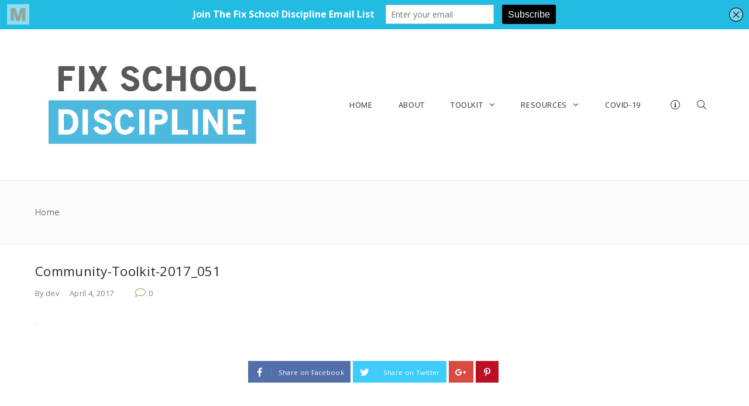

--- FILE ---
content_type: text/html; charset=UTF-8
request_url: http://www.fixschooldiscipline.org/community-toolkit-2017_051/
body_size: 18084
content:
<!DOCTYPE html>
<!--[if lt IE 7]> <html class="no-js lt-ie9 lt-ie8 lt-ie7" lang="en"> <![endif]-->
<!--[if IE 7]>    <html class="no-js lt-ie9 lt-ie8" lang="en"> <![endif]-->
<!--[if IE 8]>    <html class="no-js lt-ie9" lang="en"> <![endif]-->
<!--[if gt IE 8]><!--> <html lang="en-US"
	prefix="og: https://ogp.me/ns#" > <!--<![endif]-->
<head>

<meta charset="UTF-8" />

	<meta name="viewport" content="initial-scale=1.0,width=device-width"><link rel="pingback" href="http://www.fixschooldiscipline.org/xmlrpc.php" /><title>Community-Toolkit-2017_051 |</title>
                        <script>
                            /* You can add more configuration options to webfontloader by previously defining the WebFontConfig with your options */
                            if ( typeof WebFontConfig === "undefined" ) {
                                WebFontConfig = new Object();
                            }
                            WebFontConfig['google'] = {families: ['Open+Sans:400,600,300']};

                            (function() {
                                var wf = document.createElement( 'script' );
                                wf.src = 'https://ajax.googleapis.com/ajax/libs/webfont/1.5.3/webfont.js';
                                wf.type = 'text/javascript';
                                wf.async = 'true';
                                var s = document.getElementsByTagName( 'script' )[0];
                                s.parentNode.insertBefore( wf, s );
                            })();
                        </script>
                        
		<!-- All in One SEO 4.1.4.5 -->
		<meta name="robots" content="max-image-preview:large" />
		<meta property="og:locale" content="en_US" />
		<meta property="og:site_name" content="|" />
		<meta property="og:type" content="article" />
		<meta property="og:title" content="Community-Toolkit-2017_051 |" />
		<meta property="article:published_time" content="2017-04-04T18:51:37+00:00" />
		<meta property="article:modified_time" content="2017-04-04T18:51:37+00:00" />
		<meta name="twitter:card" content="summary" />
		<meta name="twitter:domain" content="www.fixschooldiscipline.org" />
		<meta name="twitter:title" content="Community-Toolkit-2017_051 |" />
		<meta name="google" content="nositelinkssearchbox" />
		<script type="application/ld+json" class="aioseo-schema">
			{"@context":"https:\/\/schema.org","@graph":[{"@type":"WebSite","@id":"http:\/\/www.fixschooldiscipline.org\/#website","url":"http:\/\/www.fixschooldiscipline.org\/","inLanguage":"en-US","publisher":{"@id":"http:\/\/www.fixschooldiscipline.org\/#organization"}},{"@type":"Organization","@id":"http:\/\/www.fixschooldiscipline.org\/#organization","url":"http:\/\/www.fixschooldiscipline.org\/"},{"@type":"BreadcrumbList","@id":"http:\/\/www.fixschooldiscipline.org\/community-toolkit-2017_051\/#breadcrumblist","itemListElement":[{"@type":"ListItem","@id":"http:\/\/www.fixschooldiscipline.org\/#listItem","position":1,"item":{"@type":"WebPage","@id":"http:\/\/www.fixschooldiscipline.org\/","name":"Home","url":"http:\/\/www.fixschooldiscipline.org\/"},"nextItem":"http:\/\/www.fixschooldiscipline.org\/community-toolkit-2017_051\/#listItem"},{"@type":"ListItem","@id":"http:\/\/www.fixschooldiscipline.org\/community-toolkit-2017_051\/#listItem","position":2,"item":{"@type":"WebPage","@id":"http:\/\/www.fixschooldiscipline.org\/community-toolkit-2017_051\/","name":"Community-Toolkit-2017_051","url":"http:\/\/www.fixschooldiscipline.org\/community-toolkit-2017_051\/"},"previousItem":"http:\/\/www.fixschooldiscipline.org\/#listItem"}]},{"@type":"Person","@id":"http:\/\/www.fixschooldiscipline.org\/author\/dev\/#author","url":"http:\/\/www.fixschooldiscipline.org\/author\/dev\/","name":"dev","image":{"@type":"ImageObject","@id":"http:\/\/www.fixschooldiscipline.org\/community-toolkit-2017_051\/#authorImage","url":"http:\/\/1.gravatar.com\/avatar\/1fd16e575f371e3f67ecda4e435fccf2?s=96&d=mm&r=g","width":96,"height":96,"caption":"dev"}},{"@type":"ItemPage","@id":"http:\/\/www.fixschooldiscipline.org\/community-toolkit-2017_051\/#itempage","url":"http:\/\/www.fixschooldiscipline.org\/community-toolkit-2017_051\/","name":"Community-Toolkit-2017_051 |","inLanguage":"en-US","isPartOf":{"@id":"http:\/\/www.fixschooldiscipline.org\/#website"},"breadcrumb":{"@id":"http:\/\/www.fixschooldiscipline.org\/community-toolkit-2017_051\/#breadcrumblist"},"author":"http:\/\/www.fixschooldiscipline.org\/author\/dev\/#author","creator":"http:\/\/www.fixschooldiscipline.org\/author\/dev\/#author","datePublished":"2017-04-04T18:51:37+00:00","dateModified":"2017-04-04T18:51:37+00:00"}]}
		</script>
		<!-- All in One SEO -->

<!--[if lt IE 9]><script>var rfbwp_ie_8 = true;</script><![endif]--><link rel='dns-prefetch' href='//s.w.org' />
<link rel="alternate" type="application/rss+xml" title=" &raquo; Feed" href="http://www.fixschooldiscipline.org/feed/" />
<link rel="alternate" type="application/rss+xml" title=" &raquo; Comments Feed" href="http://www.fixschooldiscipline.org/comments/feed/" />
<link rel="alternate" type="application/rss+xml" title=" &raquo; Community-Toolkit-2017_051 Comments Feed" href="http://www.fixschooldiscipline.org/feed/?attachment_id=5995" />
		<!-- This site uses the Google Analytics by ExactMetrics plugin v7.1.0 - Using Analytics tracking - https://www.exactmetrics.com/ -->
							<script src="//www.googletagmanager.com/gtag/js?id=UA-53207592-1"  type="text/javascript" data-cfasync="false" async></script>
			<script type="text/javascript" data-cfasync="false">
				var em_version = '7.1.0';
				var em_track_user = true;
				var em_no_track_reason = '';
				
								var disableStrs = [
															'ga-disable-UA-53207592-1',
									];

				/* Function to detect opted out users */
				function __gtagTrackerIsOptedOut() {
					for ( var index = 0; index < disableStrs.length; index++ ) {
						if ( document.cookie.indexOf( disableStrs[ index ] + '=true' ) > -1 ) {
							return true;
						}
					}

					return false;
				}

				/* Disable tracking if the opt-out cookie exists. */
				if ( __gtagTrackerIsOptedOut() ) {
					for ( var index = 0; index < disableStrs.length; index++ ) {
						window[ disableStrs[ index ] ] = true;
					}
				}

				/* Opt-out function */
				function __gtagTrackerOptout() {
					for ( var index = 0; index < disableStrs.length; index++ ) {
						document.cookie = disableStrs[ index ] + '=true; expires=Thu, 31 Dec 2099 23:59:59 UTC; path=/';
						window[ disableStrs[ index ] ] = true;
					}
				}

				if ( 'undefined' === typeof gaOptout ) {
					function gaOptout() {
						__gtagTrackerOptout();
					}
				}
								window.dataLayer = window.dataLayer || [];

				window.ExactMetricsDualTracker = {
					helpers: {},
					trackers: {},
				};
				if ( em_track_user ) {
					function __gtagDataLayer() {
						dataLayer.push( arguments );
					}

					function __gtagTracker( type, name, parameters ) {
						if ( type === 'event' ) {
							
															parameters.send_to = exactmetrics_frontend.ua;
								__gtagDataLayer.apply( null, arguments );
													} else {
							__gtagDataLayer.apply( null, arguments );
						}
					}
					__gtagTracker( 'js', new Date() );
					__gtagTracker( 'set', {
						'developer_id.dNDMyYj' : true,
											} );
															__gtagTracker( 'config', 'UA-53207592-1', {"forceSSL":"true"} );
										window.gtag = __gtagTracker;										(
						function () {
							/* https://developers.google.com/analytics/devguides/collection/analyticsjs/ */
							/* ga and __gaTracker compatibility shim. */
							var noopfn = function () {
								return null;
							};
							var newtracker = function () {
								return new Tracker();
							};
							var Tracker = function () {
								return null;
							};
							var p = Tracker.prototype;
							p.get = noopfn;
							p.set = noopfn;
							p.send = function (){
								var args = Array.prototype.slice.call(arguments);
								args.unshift( 'send' );
								__gaTracker.apply(null, args);
							};
							var __gaTracker = function () {
								var len = arguments.length;
								if ( len === 0 ) {
									return;
								}
								var f = arguments[len - 1];
								if ( typeof f !== 'object' || f === null || typeof f.hitCallback !== 'function' ) {
									if ( 'send' === arguments[0] ) {
										var hitConverted, hitObject = false, action;
										if ( 'event' === arguments[1] ) {
											if ( 'undefined' !== typeof arguments[3] ) {
												hitObject = {
													'eventAction': arguments[3],
													'eventCategory': arguments[2],
													'eventLabel': arguments[4],
													'value': arguments[5] ? arguments[5] : 1,
												}
											}
										}
										if ( 'pageview' === arguments[1] ) {
											if ( 'undefined' !== typeof arguments[2] ) {
												hitObject = {
													'eventAction': 'page_view',
													'page_path' : arguments[2],
												}
											}
										}
										if ( typeof arguments[2] === 'object' ) {
											hitObject = arguments[2];
										}
										if ( typeof arguments[5] === 'object' ) {
											Object.assign( hitObject, arguments[5] );
										}
										if ( 'undefined' !== typeof arguments[1].hitType ) {
											hitObject = arguments[1];
											if ( 'pageview' === hitObject.hitType ) {
												hitObject.eventAction = 'page_view';
											}
										}
										if ( hitObject ) {
											action = 'timing' === arguments[1].hitType ? 'timing_complete' : hitObject.eventAction;
											hitConverted = mapArgs( hitObject );
											__gtagTracker( 'event', action, hitConverted );
										}
									}
									return;
								}

								function mapArgs( args ) {
									var arg, hit = {};
									var gaMap = {
										'eventCategory': 'event_category',
										'eventAction': 'event_action',
										'eventLabel': 'event_label',
										'eventValue': 'event_value',
										'nonInteraction': 'non_interaction',
										'timingCategory': 'event_category',
										'timingVar': 'name',
										'timingValue': 'value',
										'timingLabel': 'event_label',
										'page' : 'page_path',
										'location' : 'page_location',
										'title' : 'page_title',
									};
									for ( arg in args ) {
																				if ( ! ( ! args.hasOwnProperty(arg) || ! gaMap.hasOwnProperty(arg) ) ) {
											hit[gaMap[arg]] = args[arg];
										} else {
											hit[arg] = args[arg];
										}
									}
									return hit;
								}

								try {
									f.hitCallback();
								} catch ( ex ) {
								}
							};
							__gaTracker.create = newtracker;
							__gaTracker.getByName = newtracker;
							__gaTracker.getAll = function () {
								return [];
							};
							__gaTracker.remove = noopfn;
							__gaTracker.loaded = true;
							window['__gaTracker'] = __gaTracker;
						}
					)();
									} else {
										console.log( "" );
					( function () {
							function __gtagTracker() {
								return null;
							}
							window['__gtagTracker'] = __gtagTracker;
							window['gtag'] = __gtagTracker;
					} )();
									}
			</script>
				<!-- / Google Analytics by ExactMetrics -->
				<script type="text/javascript">
			window._wpemojiSettings = {"baseUrl":"https:\/\/s.w.org\/images\/core\/emoji\/13.1.0\/72x72\/","ext":".png","svgUrl":"https:\/\/s.w.org\/images\/core\/emoji\/13.1.0\/svg\/","svgExt":".svg","source":{"concatemoji":"http:\/\/www.fixschooldiscipline.org\/wp-includes\/js\/wp-emoji-release.min.js?ver=5.8.12"}};
			!function(e,a,t){var n,r,o,i=a.createElement("canvas"),p=i.getContext&&i.getContext("2d");function s(e,t){var a=String.fromCharCode;p.clearRect(0,0,i.width,i.height),p.fillText(a.apply(this,e),0,0);e=i.toDataURL();return p.clearRect(0,0,i.width,i.height),p.fillText(a.apply(this,t),0,0),e===i.toDataURL()}function c(e){var t=a.createElement("script");t.src=e,t.defer=t.type="text/javascript",a.getElementsByTagName("head")[0].appendChild(t)}for(o=Array("flag","emoji"),t.supports={everything:!0,everythingExceptFlag:!0},r=0;r<o.length;r++)t.supports[o[r]]=function(e){if(!p||!p.fillText)return!1;switch(p.textBaseline="top",p.font="600 32px Arial",e){case"flag":return s([127987,65039,8205,9895,65039],[127987,65039,8203,9895,65039])?!1:!s([55356,56826,55356,56819],[55356,56826,8203,55356,56819])&&!s([55356,57332,56128,56423,56128,56418,56128,56421,56128,56430,56128,56423,56128,56447],[55356,57332,8203,56128,56423,8203,56128,56418,8203,56128,56421,8203,56128,56430,8203,56128,56423,8203,56128,56447]);case"emoji":return!s([10084,65039,8205,55357,56613],[10084,65039,8203,55357,56613])}return!1}(o[r]),t.supports.everything=t.supports.everything&&t.supports[o[r]],"flag"!==o[r]&&(t.supports.everythingExceptFlag=t.supports.everythingExceptFlag&&t.supports[o[r]]);t.supports.everythingExceptFlag=t.supports.everythingExceptFlag&&!t.supports.flag,t.DOMReady=!1,t.readyCallback=function(){t.DOMReady=!0},t.supports.everything||(n=function(){t.readyCallback()},a.addEventListener?(a.addEventListener("DOMContentLoaded",n,!1),e.addEventListener("load",n,!1)):(e.attachEvent("onload",n),a.attachEvent("onreadystatechange",function(){"complete"===a.readyState&&t.readyCallback()})),(n=t.source||{}).concatemoji?c(n.concatemoji):n.wpemoji&&n.twemoji&&(c(n.twemoji),c(n.wpemoji)))}(window,document,window._wpemojiSettings);
		</script>
		<style type="text/css">
img.wp-smiley,
img.emoji {
	display: inline !important;
	border: none !important;
	box-shadow: none !important;
	height: 1em !important;
	width: 1em !important;
	margin: 0 .07em !important;
	vertical-align: -0.1em !important;
	background: none !important;
	padding: 0 !important;
}
</style>
	<style type="text/css">.skinset-background .entry p > a,.skinset-background .entry p span > a {box-shadow: 0 1px 0 rgba(122,169,60,1);}#acoda_dropmenu > li > a { border-left: 0px;border-right: 0px;border-top: 0px;border-bottom: 0px;border-style: none;border-color: transparent;}#header-wrap {background-position: center center;}#header-wrap {background-repeat: no-repeat;}.intro-wrap {background-position: center center;}.intro-wrap {background-repeat: no-repeat;}#footer-wrap {background-position: center center;}#footer-wrap {background-repeat: no-repeat;}.skinset-main {background-position: center center;}.skinset-main {background-repeat: no-repeat;}.skinset-main {background-size: no-repeat;}.skinset-background {background-position: center center;}.skinset-background {background-repeat: no-repeat;}.skinset-background {background-size: no-repeat;}</style><style type="text/css">#container #content {padding-top:30px;padding-bottom:30px;}@media only screen and (max-width: 64.063em) {#header.stuck { z-index:1000; position:fixed;}.sticky_menu #header.stuck #header-logo,#header.stuck .dock-panel li { display:none;}#header.stuck .dock-panel li.dock-menu-trigger { display:inline-block;}#header.stuck > .inner-wrap { min-height:0 !important;}#header.stuck .dock-panel-wrap { padding: 0rem 0.9375rem;}#header-wrap.layout_3 #header.stuck #acoda-tabs,#header-wrap.layout_3 #header.stuck #header-logo { margin-left:0; margin-right:0; display:inherit; clear:none;}#header.stuck #header-logo #logo .description {display:none;}}.dock-panel-wrap .dock-tab-wrapper span.pointer {display:none;}@media only screen and (min-width: 64.063em) {body.dock-active #container {transform: translateX(400px);}.dock-panel-wrap.dockpanel_type_2.skinset-dockbar.acoda-skin .dock-tab-wrapper {max-width:400px;}.dock-panel-wrap.dockpanel_type_2 .dock-tab-wrapper .background-wrap { vertical-align:top; padding-top:30px;}}.skinset-background .main-wrap .social-facebook > a { color:#3b5998; }.skinset-background .main-wrap .social-facebook > a:hover {  }.skinset-background .main-wrap .social-twitter > a { color:#55acee; }.skinset-background .main-wrap .social-twitter > a:hover {  }.skinset-background .main-wrap .social-youtube > a { color:#e52d27; }.skinset-background .main-wrap .social-youtube > a:hover {  }@media only screen and (min-width: 64.063em) {#header > .inner-wrap {height:0;min-height:150px;}#acoda-tabs ul#acoda_dropmenu > li > ul.sub-menu { margin-left:7px;}.layout_top #header .inner-wrap { display:table; width:100%;}.header_top #header .cell-wrap { display:table-cell; vertical-align:middle;}#header.stuck { left:0;  top:0; z-index:1000; position:fixed; height:auto; box-shadow: 0 0 20px rgba(0,0,0,0.05); transform: translateY(-100%);}#header-wrap #header.stuck .inner-wrap { padding-top:0; padding-bottom:0;}#header.stuck.animate { transition: transform 300ms ease-out 200ms; transform: translateY(0);}#header.stuck > .inner-wrap { min-height:0 !important;}.sticky_menu #header.stuck #header-logo { display:none;}#header.stuck #acoda-tabs > ul {font-size:1rem;}.layout-boxed #header.stuck {max-width:100%;}body.admin-bar #header.stuck {margin-top:32px !important;}#header-wrap.layout_3 #header.stuck #acoda-tabs,#header-wrap.layout_3 #header.stuck #header-logo { margin-left:0; margin-right:0; display:inherit; clear:none;}#header.stuck #header-logo #logo .description {display:none;}div#header.wide .inner-wrap,div#header.wide .menu-wrap,div#container.layout-boxed,.intro-wrap.wide .intro-text,.compose-mode div.acoda-page-animate .row.vc_row-parent > .vc_container-block,.acoda-page-animate .row.vc_row-parent > .row-content-wrap > div.row-inner-wrap,#container.layout-boxed div.dynamic-frame.row,#container .intro-wrap-inner,.lowerfooter,div.row {max-width:1220px;}#container.layout-boxed,#container.layout-wide {margin-top:0;margin-right:;margin-bottom:0;margin-left:;}#container #content {padding-right:30px;padding-left:30px;}.blog_header_wrap {padding-top:30px;padding-right:30px;padding-left:30px;}.acoda-sidebar .sidebar {padding-top:30px;padding-right:30px;padding-bottom:30px;padding-left:30px;}#container #header-logo {margin-top:30px;margin-right:0;margin-bottom:30px;margin-left:0;}#header-wrap #header .inner-wrap, #header .menu-wrap.wide {padding-top:0;padding-right:30px;padding-bottom:0;padding-left:30px;}#container .dock-panel-wrap.skinset-dockbar {padding-top:0;padding-right:0;padding-bottom:0;padding-left:15px;}#container #footer-wrap #footer {padding-top:30px;padding-right:30px;padding-bottom:30px;padding-left:30px;}#container #footer-wrap #footer .block.columns {padding-top:0;padding-right:30px;padding-bottom:0;padding-left:30px;}#container #footer-wrap #footer > .content {margin: 0 -30px;}#container #footer-wrap .lowerfooter {padding-left: 30px;padding-right: 30px;}.inline #acoda-tabs,.stacked #acoda-tabs #acoda_dropmenu {margin-top:30px;margin-right:0;margin-bottom:30px;margin-left:0;}#container #content.layout_two,#container #content.layout_three,#container #content.layout_four,#container #content.layout_five,#container #content.layout_six {width: calc( 100% - 33% );}#container .acoda-sidebar.layout_two,#container .acoda-sidebar.layout_three,#container .acoda-sidebar.layout_four,#container .acoda-sidebar.layout_five,#container .acoda-sidebar.layout_six {width: 33%;}#container #content.layout_three,#container #content.layout_five,#container #content.layout_six {width: calc( 100% - 25% - 25% );}#container #content.layout_six {margin-left: 25%;}#container .acoda-sidebar.layout_three,#container .acoda-sidebar.layout_five,#container .acoda-sidebar.layout_six {width: 25%;}#container .acoda-sidebar.layout_six.side_one {margin-left: calc( 25% - 100% );}}.preloader-wrapper {display: inline-block;position: fixed;width: 50px;height: 50px;top:50%;left:50%;margin:-25px 0 0 -25px;}.preloader-wrapper.active {-webkit-animation: container-rotate 1568ms linear infinite;animation: container-rotate 1568ms linear infinite}@-webkit-keyframes container-rotate {to {-webkit-transform: rotate(360deg)}}@keyframes container-rotate {to {-webkit-transform: rotate(360deg);transform: rotate(360deg)}}.spinner-layer {position: absolute;width: 100%;height: 100%;opacity: 0;}.active .spinner-layer {opacity: 1;-webkit-animation: fill-unfill-rotate 5332ms cubic-bezier(0.4, 0, 0.2, 1) infinite both;animation: fill-unfill-rotate 5332ms cubic-bezier(0.4, 0, 0.2, 1) infinite both}@-webkit-keyframes fill-unfill-rotate {12.5% {-webkit-transform: rotate(135deg)}25% {-webkit-transform: rotate(270deg)}37.5% {-webkit-transform: rotate(405deg)}50% {-webkit-transform: rotate(540deg)}62.5% {-webkit-transform: rotate(675deg)}75% {-webkit-transform: rotate(810deg)}87.5% {-webkit-transform: rotate(945deg)}to {-webkit-transform: rotate(1080deg)}}@keyframes fill-unfill-rotate {12.5% {-webkit-transform: rotate(135deg);transform: rotate(135deg)}25% {-webkit-transform: rotate(270deg);transform: rotate(270deg)}37.5% {-webkit-transform: rotate(405deg);transform: rotate(405deg)}50% {-webkit-transform: rotate(540deg);transform: rotate(540deg)}62.5% {-webkit-transform: rotate(675deg);transform: rotate(675deg)}75% {-webkit-transform: rotate(810deg);transform: rotate(810deg)}87.5% {-webkit-transform: rotate(945deg);transform: rotate(945deg)}to {-webkit-transform: rotate(1080deg);transform: rotate(1080deg)}}.gap-patch {position: absolute;top: 0;left: 45%;width: 10%;height: 100%;overflow: hidden;border-color: inherit}.gap-patch .circle {width: 1000%;left: -450%}.circle-clipper {display: inline-block;position: relative;width: 50%;height: 100%;overflow: hidden;border-color: inherit;}.circle-clipper .circle {width: 200%;height: 100%;border-width: 5px;border-style: solid;border-color: inherit;border-bottom-color: transparent !important;border-radius: 50%;-webkit-animation: none;animation: none;position: absolute;top: 0;right: 0;bottom: 0;}.circle-clipper.left .circle {left: 0;border-right-color: transparent !important;-webkit-transform: rotate(129deg);transform: rotate(129deg)}.circle-clipper.right .circle {left: -100%;border-left-color: transparent !important;-webkit-transform: rotate(-129deg);transform: rotate(-129deg)}.active .circle-clipper.left .circle {-webkit-animation: left-spin 1333ms cubic-bezier(0.4, 0, 0.2, 1) infinite both;animation: left-spin 1333ms cubic-bezier(0.4, 0, 0.2, 1) infinite both}.active .circle-clipper.right .circle {-webkit-animation: right-spin 1333ms cubic-bezier(0.4, 0, 0.2, 1) infinite both;animation: right-spin 1333ms cubic-bezier(0.4, 0, 0.2, 1) infinite both}@-webkit-keyframes left-spin {from {-webkit-transform: rotate(130deg)}50% {-webkit-transform: rotate(-5deg)}to {-webkit-transform: rotate(130deg)}}@keyframes left-spin {from {-webkit-transform: rotate(130deg);transform: rotate(130deg)}50% {-webkit-transform: rotate(-5deg);transform: rotate(-5deg)}to {-webkit-transform: rotate(130deg);transform: rotate(130deg)}}@-webkit-keyframes right-spin {from {-webkit-transform: rotate(-130deg)}50% {-webkit-transform: rotate(5deg)}to {-webkit-transform: rotate(-130deg)}}@keyframes right-spin {from {-webkit-transform: rotate(-130deg);transform: rotate(-130deg)}50% {-webkit-transform: rotate(5deg);transform: rotate(5deg)}to {-webkit-transform: rotate(-130deg);transform: rotate(-130deg)}}body.loaded .preloader-wrapper {-webkit-animation: container-rotate 1568ms linear infinite, fade-out 200ms cubic-bezier(0.4, 0, 0.2, 1) normal forwards;animation: container-rotate 1568ms linear infinite, fade-out 200ms cubic-bezier(0.4, 0, 0.2, 1) normal forwards;}@-webkit-keyframes fade-out {from {opacity: 1}to {opacity: 0}}@keyframes fade-out {from {opacity: 1}to {opacity: 0}}</style><link rel='stylesheet' id='smuzsf-facebook-css'  href='http://www.fixschooldiscipline.org/wp-content/plugins/add-facebook/public/css/font-awesome.min.css?ver=5.8.12' type='text/css' media='all' />
<link rel='stylesheet' id='sdm-styles-css'  href='http://www.fixschooldiscipline.org/wp-content/plugins/simple-download-monitor/css/sdm_wp_styles.css?ver=5.8.12' type='text/css' media='all' />
<link rel='stylesheet' id='pt-cv-public-style-css'  href='http://www.fixschooldiscipline.org/wp-content/plugins/content-views-query-and-display-post-page/public/assets/css/cv.css?ver=2.4.0.2' type='text/css' media='all' />
<link rel='stylesheet' id='wp-block-library-css'  href='http://www.fixschooldiscipline.org/wp-includes/css/dist/block-library/style.min.css?ver=5.8.12' type='text/css' media='all' />
<link rel='stylesheet' id='rfbwp-fontawesome-css'  href='http://www.fixschooldiscipline.org/wp-content/plugins/responsive-flipbook/assets/fonts/font-awesome.css?ver=2.5.0' type='text/css' media='all' />
<link rel='stylesheet' id='rfbwp-et_icons-css'  href='http://www.fixschooldiscipline.org/wp-content/plugins/responsive-flipbook/assets/fonts/et-icons.css?ver=2.5.0' type='text/css' media='all' />
<link rel='stylesheet' id='rfbwp-et_line-css'  href='http://www.fixschooldiscipline.org/wp-content/plugins/responsive-flipbook/assets/fonts/et-line.css?ver=2.5.0' type='text/css' media='all' />
<link rel='stylesheet' id='rfbwp-styles-css'  href='http://www.fixschooldiscipline.org/wp-content/plugins/responsive-flipbook/assets/css/style.min.css?ver=2.5.0' type='text/css' media='all' />
<link rel='stylesheet' id='rs-plugin-settings-css'  href='http://www.fixschooldiscipline.org/wp-content/plugins/revslider/public/assets/css/settings.css?ver=5.4.8.1' type='text/css' media='all' />
<style id='rs-plugin-settings-inline-css' type='text/css'>
.tp-caption a{color:#ff7302;text-shadow:none;-webkit-transition:all 0.2s ease-out;-moz-transition:all 0.2s ease-out;-o-transition:all 0.2s ease-out;-ms-transition:all 0.2s ease-out}.tp-caption a:hover{color:#ffa902}.tp-caption a{color:#ff7302;text-shadow:none;-webkit-transition:all 0.2s ease-out;-moz-transition:all 0.2s ease-out;-o-transition:all 0.2s ease-out;-ms-transition:all 0.2s ease-out}.tp-caption a:hover{color:#ffa902}.tp-caption a{color:#ff7302;text-shadow:none;-webkit-transition:all 0.2s ease-out;-moz-transition:all 0.2s ease-out;-o-transition:all 0.2s ease-out;-ms-transition:all 0.2s ease-out}.tp-caption a:hover{color:#ffa902}.tp-caption a{color:#ff7302;text-shadow:none;-webkit-transition:all 0.2s ease-out;-moz-transition:all 0.2s ease-out;-o-transition:all 0.2s ease-out;-ms-transition:all 0.2s ease-out}.tp-caption a:hover{color:#ffa902}.tp-caption a{color:#ff7302;text-shadow:none;-webkit-transition:all 0.2s ease-out;-moz-transition:all 0.2s ease-out;-o-transition:all 0.2s ease-out;-ms-transition:all 0.2s ease-out}.tp-caption a:hover{color:#ffa902}.tp-caption a{color:#ff7302;text-shadow:none;-webkit-transition:all 0.2s ease-out;-moz-transition:all 0.2s ease-out;-o-transition:all 0.2s ease-out;-ms-transition:all 0.2s ease-out}.tp-caption a:hover{color:#ffa902}.tp-caption a{color:#ff7302;text-shadow:none;-webkit-transition:all 0.2s ease-out;-moz-transition:all 0.2s ease-out;-o-transition:all 0.2s ease-out;-ms-transition:all 0.2s ease-out}.tp-caption a:hover{color:#ffa902}.tp-caption a{color:#ff7302;text-shadow:none;-webkit-transition:all 0.2s ease-out;-moz-transition:all 0.2s ease-out;-o-transition:all 0.2s ease-out;-ms-transition:all 0.2s ease-out}.tp-caption a:hover{color:#ffa902}.tp-caption a{color:#ff7302;text-shadow:none;-webkit-transition:all 0.2s ease-out;-moz-transition:all 0.2s ease-out;-o-transition:all 0.2s ease-out;-ms-transition:all 0.2s ease-out}.tp-caption a:hover{color:#ffa902}.tp-caption a{color:#ff7302;text-shadow:none;-webkit-transition:all 0.2s ease-out;-moz-transition:all 0.2s ease-out;-o-transition:all 0.2s ease-out;-ms-transition:all 0.2s ease-out}.tp-caption a:hover{color:#ffa902}.tp-caption a{color:#ff7302;text-shadow:none;-webkit-transition:all 0.2s ease-out;-moz-transition:all 0.2s ease-out;-o-transition:all 0.2s ease-out;-ms-transition:all 0.2s ease-out}.tp-caption a:hover{color:#ffa902}.tp-caption a{color:#ff7302;text-shadow:none;-webkit-transition:all 0.2s ease-out;-moz-transition:all 0.2s ease-out;-o-transition:all 0.2s ease-out;-ms-transition:all 0.2s ease-out}.tp-caption a:hover{color:#ffa902}
</style>
<link rel='stylesheet' id='searchandfilter-css'  href='http://www.fixschooldiscipline.org/wp-content/plugins/search-filter/style.css?ver=1' type='text/css' media='all' />
<link rel='stylesheet' id='acoda-style-css'  href='http://www.fixschooldiscipline.org/wp-content/themes/DynamiX/style.css' type='text/css' media='all' />
<link rel='stylesheet' id='ilightbox-css'  href='http://www.fixschooldiscipline.org/wp-content/themes/DynamiX/css/ilightbox.css' type='text/css' media='all' />
<link rel='stylesheet' id='ilightbox-flat-dark-css'  href='http://www.fixschooldiscipline.org/wp-content/themes/DynamiX/css/ilightbox/flat-dark-skin/skin.css' type='text/css' media='all' />
<link rel='stylesheet' id='fontawesome-css'  href='http://www.fixschooldiscipline.org/wp-content/themes/DynamiX/css/font-icons/fontawesome/css/fontawesome-all.min.css' type='text/css' media='all' />
<script type='text/javascript' src='http://www.fixschooldiscipline.org/wp-includes/js/jquery/jquery.min.js?ver=3.6.0' id='jquery-core-js'></script>
<script type='text/javascript' src='http://www.fixschooldiscipline.org/wp-includes/js/jquery/jquery-migrate.min.js?ver=3.3.2' id='jquery-migrate-js'></script>
<script type='text/javascript' src='http://www.fixschooldiscipline.org/wp-content/plugins/add-facebook/public/scripts/facebook.js?ver=5.8.12' id='smuzsf-facebook-js'></script>
<script type='text/javascript' id='exactmetrics-frontend-script-js-extra'>
/* <![CDATA[ */
var exactmetrics_frontend = {"js_events_tracking":"true","download_extensions":"zip,mp3,mpeg,pdf,docx,pptx,xlsx,rar","inbound_paths":"[{\"path\":\"\\\/go\\\/\",\"label\":\"affiliate\"},{\"path\":\"\\\/recommend\\\/\",\"label\":\"affiliate\"}]","home_url":"http:\/\/www.fixschooldiscipline.org","hash_tracking":"false","ua":"UA-53207592-1","v4_id":""};
/* ]]> */
</script>
<script type='text/javascript' src='http://www.fixschooldiscipline.org/wp-content/plugins/google-analytics-dashboard-for-wp/assets/js/frontend-gtag.min.js?ver=7.1.0' id='exactmetrics-frontend-script-js'></script>
<script type='text/javascript' id='ion-sound-js-extra'>
/* <![CDATA[ */
var mpcthLocalize = {"soundsPath":"http:\/\/www.fixschooldiscipline.org\/wp-content\/plugins\/responsive-flipbook\/assets\/sounds\/","downloadPath":"http:\/\/www.fixschooldiscipline.org\/wp-content\/plugins\/responsive-flipbook\/includes\/download.php?file="};
/* ]]> */
</script>
<script type='text/javascript' src='http://www.fixschooldiscipline.org/wp-content/plugins/responsive-flipbook/assets/js/ion.sound.min.js?ver=2.5.0' id='ion-sound-js'></script>
<script type='text/javascript' src='http://www.fixschooldiscipline.org/wp-content/plugins/responsive-flipbook/assets/js/jquery.doubletap.js?ver=2.5.0' id='jquery-doubletab-js'></script>
<script type='text/javascript' src='http://www.fixschooldiscipline.org/wp-content/plugins/revslider/public/assets/js/jquery.themepunch.tools.min.js?ver=5.4.8.1' id='tp-tools-js'></script>
<script type='text/javascript' src='http://www.fixschooldiscipline.org/wp-content/plugins/revslider/public/assets/js/jquery.themepunch.revolution.min.js?ver=5.4.8.1' id='revmin-js'></script>
<script type='text/javascript' id='sdm-scripts-js-extra'>
/* <![CDATA[ */
var sdm_ajax_script = {"ajaxurl":"http:\/\/www.fixschooldiscipline.org\/wp-admin\/admin-ajax.php"};
/* ]]> */
</script>
<script type='text/javascript' src='http://www.fixschooldiscipline.org/wp-content/plugins/simple-download-monitor/js/sdm_wp_scripts.js?ver=5.8.12' id='sdm-scripts-js'></script>
<script type='text/javascript' id='ilightbox-js-extra'>
/* <![CDATA[ */
var options = {"classes":"","path":"horizontal","thumbnail":"1","opacity":"0.75","infinite":"1","slideshow":"","arrows":"1","skin":"flat-dark"};
/* ]]> */
</script>
<script type='text/javascript' src='http://www.fixschooldiscipline.org/wp-content/themes/DynamiX/js/ilightbox.packed.js?ver=5.8.12' id='ilightbox-js'></script>
<script type='text/javascript' src='http://www.fixschooldiscipline.org/wp-content/themes/DynamiX/js/acoda-script.pack.js?ver=5.8.12' id='acoda-script-js'></script>
<script type='text/javascript' src='http://www.fixschooldiscipline.org/wp-content/themes/DynamiX/js/waypoints.min.js?ver=1' id='waypoints-js'></script>
<script type='text/javascript' id='waypoints-sticky-js-extra'>
/* <![CDATA[ */
var elements = {"menu":"1","sidebar":""};
/* ]]> */
</script>
<script type='text/javascript' src='http://www.fixschooldiscipline.org/wp-content/themes/DynamiX/js/waypoints-sticky.min.js?ver=1' id='waypoints-sticky-js'></script>
<link rel="https://api.w.org/" href="http://www.fixschooldiscipline.org/wp-json/" /><link rel="alternate" type="application/json" href="http://www.fixschooldiscipline.org/wp-json/wp/v2/media/5995" /><link rel="EditURI" type="application/rsd+xml" title="RSD" href="http://www.fixschooldiscipline.org/xmlrpc.php?rsd" />
<link rel="wlwmanifest" type="application/wlwmanifest+xml" href="http://www.fixschooldiscipline.org/wp-includes/wlwmanifest.xml" /> 
<meta name="generator" content="WordPress 5.8.12" />
<link rel='shortlink' href='http://www.fixschooldiscipline.org/?p=5995' />
<link rel="alternate" type="application/json+oembed" href="http://www.fixschooldiscipline.org/wp-json/oembed/1.0/embed?url=http%3A%2F%2Fwww.fixschooldiscipline.org%2Fcommunity-toolkit-2017_051%2F" />
<link rel="alternate" type="text/xml+oembed" href="http://www.fixschooldiscipline.org/wp-json/oembed/1.0/embed?url=http%3A%2F%2Fwww.fixschooldiscipline.org%2Fcommunity-toolkit-2017_051%2F&#038;format=xml" />
<script type='text/javascript' data-cfasync='false'>var _mmunch = {'front': false, 'page': false, 'post': false, 'category': false, 'author': false, 'search': false, 'attachment': false, 'tag': false};_mmunch['post'] = true; _mmunch['postData'] = {"ID":5995,"post_name":"community-toolkit-2017_051","post_title":"Community-Toolkit-2017_051","post_type":"attachment","post_author":"1","post_status":"inherit"}; _mmunch['postCategories'] = []; _mmunch['postTags'] = false; _mmunch['postAuthor'] = {"name":"","ID":""};_mmunch['attachment'] = true;</script><script data-cfasync="false" src="//a.mailmunch.co/app/v1/site.js" id="mailmunch-script" data-plugin="mc_mm" data-mailmunch-site-id="325740" async></script><style type="text/css">.recentcomments a{display:inline !important;padding:0 !important;margin:0 !important;}</style><meta name="generator" content="Powered by WPBakery Page Builder - drag and drop page builder for WordPress."/>
<meta name="generator" content="Powered by Slider Revolution 5.4.8.1 - responsive, Mobile-Friendly Slider Plugin for WordPress with comfortable drag and drop interface." />
<script type="text/javascript">function setREVStartSize(e){									
						try{ e.c=jQuery(e.c);var i=jQuery(window).width(),t=9999,r=0,n=0,l=0,f=0,s=0,h=0;
							if(e.responsiveLevels&&(jQuery.each(e.responsiveLevels,function(e,f){f>i&&(t=r=f,l=e),i>f&&f>r&&(r=f,n=e)}),t>r&&(l=n)),f=e.gridheight[l]||e.gridheight[0]||e.gridheight,s=e.gridwidth[l]||e.gridwidth[0]||e.gridwidth,h=i/s,h=h>1?1:h,f=Math.round(h*f),"fullscreen"==e.sliderLayout){var u=(e.c.width(),jQuery(window).height());if(void 0!=e.fullScreenOffsetContainer){var c=e.fullScreenOffsetContainer.split(",");if (c) jQuery.each(c,function(e,i){u=jQuery(i).length>0?u-jQuery(i).outerHeight(!0):u}),e.fullScreenOffset.split("%").length>1&&void 0!=e.fullScreenOffset&&e.fullScreenOffset.length>0?u-=jQuery(window).height()*parseInt(e.fullScreenOffset,0)/100:void 0!=e.fullScreenOffset&&e.fullScreenOffset.length>0&&(u-=parseInt(e.fullScreenOffset,0))}f=u}else void 0!=e.minHeight&&f<e.minHeight&&(f=e.minHeight);e.c.closest(".rev_slider_wrapper").css({height:f})					
						}catch(d){console.log("Failure at Presize of Slider:"+d)}						
					};</script>
<style type="text/css" title="dynamic-css" class="options-output">.entry > .wpb_row.row{padding-top:30px;padding-bottom:30px;}#header.stuck #acoda-tabs ul.menu > li > a{margin-top:0;margin-right:7px;margin-bottom:0;margin-left:7px;}#header.stuck #acoda-tabs ul.menu > li > a{padding-top:15px;padding-right:15px;padding-bottom:15px;padding-left:15px;}#header.stuck #header-logo{margin-top:30px;margin-right:0;margin-bottom:30px;margin-left:0;}#header #acoda-tabs ul.menu > li > a{margin-top:0;margin-right:7px;margin-bottom:0;margin-left:7px;}#header #acoda-tabs ul.menu > li > a{padding-top:15px;padding-right:15px;padding-bottom:15px;padding-left:15px;}.intro-wrap .intro-text{padding-top:30px;padding-right:30px;padding-bottom:30px;padding-left:30px;}</style><style type="text/css" title="dynamic-css" class="options-output">.skinset-main{background-color:#fff;}.skinset-background{font-family:"Open Sans";line-height:26px;letter-spacing:0.02em;font-weight:400;font-style:normal;font-size:0.95rem;opacity: 1;visibility: visible;-webkit-transition: opacity 0.24s ease-in-out;-moz-transition: opacity 0.24s ease-in-out;transition: opacity 0.24s ease-in-out;}.wf-loading .skinset-background,{opacity: 0;}.ie.wf-loading .skinset-background,{visibility: hidden;}.skinset-background,.skinset-background h1>a,.skinset-background h2>a,.skinset-background h3>a,.skinset-background h4>a,.skinset-background h5>a,.skinset-background h6>a{color:#202f33;}.skinset-background a,.skinset-background .text_linkcolor,.skinset-background #container [class*="acoda_link_color"],.skinset-background .comments-list .icon,.list.link_color li:before{color:#7AA93C;}.skinset-background #container [class*="acoda_link_color-border"],.spinner-layer,.skinset-background #container [class*="acoda_link_color-border"],.skinset-background [class*="acoda_link_color-border"] .vc_sep_line{border-color:#7AA93C;}.skinset-background #container [class*="acoda_link_color-bg"],.skinset-background ul.dock-panel li.dock-tab .items-count,.skinset-background ul.products li.product .onsale,span.highlight.one{background-color:#7AA93C;}.skinset-background a:hover,.skinset-background #container [class*="acoda_link_hover_color"]{color:#7AA93C;}.skinset-background #container [class*="acoda_link_hover_color-bg"]{background-color:#7AA93C;}.acoda-posts-widget .post-comments:after,.skinset-background #container [class*="acoda_link_hover_color-border"],.skinset-background [class*="acoda_link_hover_color-border"] .vc_sep_line{border-color:#7AA93C;}.skinset-background .post-metadata-wrap,.skinset-background .post-metadata-wrap a,.skinset-background .comment-meta a{opacity: 1;visibility: visible;-webkit-transition: opacity 0.24s ease-in-out;-moz-transition: opacity 0.24s ease-in-out;transition: opacity 0.24s ease-in-out;}.wf-loading .skinset-background .post-metadata-wrap,.skinset-background .post-metadata-wrap a,.skinset-background .comment-meta a,{opacity: 0;}.ie.wf-loading .skinset-background .post-metadata-wrap,.skinset-background .post-metadata-wrap a,.skinset-background .comment-meta a,{visibility: hidden;}.skinset-background .post-metadata-wrap,.skinset-background .post-metadata-wrap a,.skinset-background .comment-meta a{color:#7e7e7e;}#container h1{opacity: 1;visibility: visible;-webkit-transition: opacity 0.24s ease-in-out;-moz-transition: opacity 0.24s ease-in-out;transition: opacity 0.24s ease-in-out;}.wf-loading #container h1,{opacity: 0;}.ie.wf-loading #container h1,{visibility: hidden;}.skinset-background h1,.skinset-background h1 a{color:#202f33;}#container h2{opacity: 1;visibility: visible;-webkit-transition: opacity 0.24s ease-in-out;-moz-transition: opacity 0.24s ease-in-out;transition: opacity 0.24s ease-in-out;}.wf-loading #container h2,{opacity: 0;}.ie.wf-loading #container h2,{visibility: hidden;}.skinset-background h2,.skinset-background h2 a{color:#202f33;}#container h3,#container .heading-font{opacity: 1;visibility: visible;-webkit-transition: opacity 0.24s ease-in-out;-moz-transition: opacity 0.24s ease-in-out;transition: opacity 0.24s ease-in-out;}.wf-loading #container h3,#container .heading-font,{opacity: 0;}.ie.wf-loading #container h3,#container .heading-font,{visibility: hidden;}#container h4{opacity: 1;visibility: visible;-webkit-transition: opacity 0.24s ease-in-out;-moz-transition: opacity 0.24s ease-in-out;transition: opacity 0.24s ease-in-out;}.wf-loading #container h4,{opacity: 0;}.ie.wf-loading #container h4,{visibility: hidden;}#container h5{opacity: 1;visibility: visible;-webkit-transition: opacity 0.24s ease-in-out;-moz-transition: opacity 0.24s ease-in-out;transition: opacity 0.24s ease-in-out;}.wf-loading #container h5,{opacity: 0;}.ie.wf-loading #container h5,{visibility: hidden;}#container h6{opacity: 1;visibility: visible;-webkit-transition: opacity 0.24s ease-in-out;-moz-transition: opacity 0.24s ease-in-out;transition: opacity 0.24s ease-in-out;}.wf-loading #container h6,{opacity: 0;}.ie.wf-loading #container h6,{visibility: hidden;}.skinset-dockbar.acoda-skin{opacity: 1;visibility: visible;-webkit-transition: opacity 0.24s ease-in-out;-moz-transition: opacity 0.24s ease-in-out;transition: opacity 0.24s ease-in-out;}.wf-loading .skinset-dockbar.acoda-skin,{opacity: 0;}.ie.wf-loading .skinset-dockbar.acoda-skin,{visibility: hidden;}.skinset-dockbar.acoda-skin a{color:#202f33;}.skinset-dockbar.acoda-skin .dock-tab > a i{font-size:1rem;opacity: 1;visibility: visible;-webkit-transition: opacity 0.24s ease-in-out;-moz-transition: opacity 0.24s ease-in-out;transition: opacity 0.24s ease-in-out;}.wf-loading .skinset-dockbar.acoda-skin .dock-tab > a i,{opacity: 0;}.ie.wf-loading .skinset-dockbar.acoda-skin .dock-tab > a i,{visibility: hidden;}#container .background-wrap.skinset-dockpanel{background-color:#ffffff;}#container .dock-panel-wrap .dock-tab-wrapper span.pointer:before{border-color:#ffffff;}.background-wrap.skinset-dockpanel,.dock-panel-wrap .dock-tab-wrapper span.pointer:before {color:#202f33;}#container .background-wrap.skinset-dockpanel a{color:#202f33;}#header-wrap,#container #header-wrap #header.stuck{background-color:#fff;}#header{border-top:0px solid #EEEEEE;border-bottom:1px solid #EEEEEE;border-left:0px solid #EEEEEE;border-right:0px solid #EEEEEE;}.skinset-header.acoda-skin{opacity: 1;visibility: visible;-webkit-transition: opacity 0.24s ease-in-out;-moz-transition: opacity 0.24s ease-in-out;transition: opacity 0.24s ease-in-out;}.wf-loading .skinset-header.acoda-skin,{opacity: 0;}.ie.wf-loading .skinset-header.acoda-skin,{visibility: hidden;}.skinset-header.acoda-skin a{color:#202F33;}#header-wrap.transparent.skinset-header,#header-wrap.transparent.skinset-header h2,#header-wrap.transparent.skinset-header .headerpanel-widgets .textwidget{color:#fff;}#header-wrap.transparent.skinset-header #acoda-tabs #acoda_dropmenu > li > a,#header-wrap.transparent.skinset-header #acoda-tabs #acoda_dropmenu > li > .dropmenu-icon,#header-wrap.transparent.skinset-header h1 a,#header-wrap.transparent.skinset-header .logo a,#header-wrap.transparent.skinset-header .headerpanel-widgets .textwidget a,#header-wrap.transparent.skinset-header .dock-panel > li > a{color:#fff;}#header-logo #logo .logo,#header-logo #logo .logo a,.dock-tab.dock-logo a{font-family:"Open Sans";text-transform:uppercase;line-height:1.6rem;letter-spacing:0.2em;font-weight:600;font-style:normal;font-size:1.6rem;opacity: 1;visibility: visible;-webkit-transition: opacity 0.24s ease-in-out;-moz-transition: opacity 0.24s ease-in-out;transition: opacity 0.24s ease-in-out;}.wf-loading #header-logo #logo .logo,#header-logo #logo .logo a,.dock-tab.dock-logo a,{opacity: 0;}.ie.wf-loading #header-logo #logo .logo,#header-logo #logo .logo a,.dock-tab.dock-logo a,{visibility: hidden;}#header-logo .description{opacity: 1;visibility: visible;-webkit-transition: opacity 0.24s ease-in-out;-moz-transition: opacity 0.24s ease-in-out;transition: opacity 0.24s ease-in-out;}.wf-loading #header-logo .description,{opacity: 0;}.ie.wf-loading #header-logo .description,{visibility: hidden;}.skinset-menu.acoda-skin, .skinset-menu.acoda-skin > *,.layout_top #header .menu-title.menu-item > a{font-family:"Open Sans";text-transform:uppercase;line-height:13px;letter-spacing:0.05em;font-weight:400;font-style:normal;font-size:13px;opacity: 1;visibility: visible;-webkit-transition: opacity 0.24s ease-in-out;-moz-transition: opacity 0.24s ease-in-out;transition: opacity 0.24s ease-in-out;}.wf-loading .skinset-menu.acoda-skin, .skinset-menu.acoda-skin > *,.layout_top #header .menu-title.menu-item > a,{opacity: 0;}.ie.wf-loading .skinset-menu.acoda-skin, .skinset-menu.acoda-skin > *,.layout_top #header .menu-title.menu-item > a,{visibility: hidden;}.skinset-menu.acoda-skin .menu li:hover > a, .skinset-menu.acoda-skin li.current_page_ancestor > a, .skinset-menu.acoda-skin li.current-menu-ancestor  > a, .skinset-menu.acoda-skin li.current-menu-item > a,.dock_layout_4 .skinset-dockbar.top_bar .dock-tab > a:hover,.skinset-menu.acoda-skin .menu li > a.waypoint_active, .dock_menu li > a.waypoint_active{color:#adadad;}#acoda_dropmenu > li:hover > a, #acoda_dropmenu > li.current_page_ancestor > a, #acoda_dropmenu > li.current-menu-item > a{border-top:0px none ;border-bottom:0px none ;border-left:0px none ;border-right:0px none ;}.skinset-submenu.acoda-skin, .dock-menu-tabs.acoda-skin{background-color:#212f33;}.skinset-submenu.acoda-skin .infodock-innerwrap, .dock-menu-tabs.acoda-skin .infodock-innerwrap,.skinset-submenu.acoda-skin{text-transform:uppercase;line-height:11px;font-size:11px;opacity: 1;visibility: visible;-webkit-transition: opacity 0.24s ease-in-out;-moz-transition: opacity 0.24s ease-in-out;transition: opacity 0.24s ease-in-out;}.wf-loading .skinset-submenu.acoda-skin .infodock-innerwrap, .dock-menu-tabs.acoda-skin .infodock-innerwrap,.skinset-submenu.acoda-skin,{opacity: 0;}.ie.wf-loading .skinset-submenu.acoda-skin .infodock-innerwrap, .dock-menu-tabs.acoda-skin .infodock-innerwrap,.skinset-submenu.acoda-skin,{visibility: hidden;}.skinset-submenu.acoda-skin a, .dock-menu-tabs.acoda-skin a{color:#ffffff;}.intro-wrap{background-color:#fafafa;}.intro-wrap .overlay{background-color:rgba(255,255,255,0.1);}.intro-wrap{border-top:0px solid #EEEEEE;border-bottom:1px solid #EEEEEE;border-left:0px solid #EEEEEE;border-right:0px solid #EEEEEE;}#container .skinset-sub_header.acoda-skin,#container .skinset-sub_header.acoda-skin h1{font-family:"Open Sans";line-height:3rem;font-weight:300;font-style:normal;font-size:2.4rem;opacity: 1;visibility: visible;-webkit-transition: opacity 0.24s ease-in-out;-moz-transition: opacity 0.24s ease-in-out;transition: opacity 0.24s ease-in-out;}.wf-loading #container .skinset-sub_header.acoda-skin,#container .skinset-sub_header.acoda-skin h1,{opacity: 0;}.ie.wf-loading #container .skinset-sub_header.acoda-skin,#container .skinset-sub_header.acoda-skin h1,{visibility: hidden;}.skinset-background button,.skinset-background #container  input[type="button"],.skinset-background submit,.skinset-background #container  input[type="submit"],.skinset-background #container a.button,.skinset-background button.button,.skinset-background .button-wrap .button.link_color a,.skinset-background input.button,.skinset-background #review_form #submit,.skinset-background #related_posts .related-post-cat a,.skinset-background .vc_toggle_title h4:before,.skinset-background.woocommerce-page span.onsale,.skinset-background #container .vc_tta-tabs.vc_tta-color-button_color .vc_tta-tab>a,.skinset-background .vc_general.vc_btn3-color-link_color,.skinset-background .dir-nav-icon-two .page-animate-nav,.skinset-background .vc_toggle_color_button_color .vc_toggle_icon,.skinset-background .vc_toggle_simple.vc_toggle_color_button_color .vc_toggle_icon::after, .skinset-background .vc_toggle_simple.vc_toggle_color_button_color .vc_toggle_icon::before,.skinset-background .vc_tta-color-button_color.vc_tta-accordion .vc_tta-panel .vc_tta-panel-heading,.skinset-background .vc_tta-color-button_color.vc_tta-accordion .vc_tta-panel .vc_tta-panel-body,.skinset-background .vc_tta-tabs.vc_tta-color-button_color .vc_tta-panel-heading,.skinset-background .vc_message_box-3d.vc_color-button_color,.skinset-background .vc_message_box-3d.vc_color-button_color,.skinset-background .vc_message_box-solid.vc_color-button_color,.skinset-background .vc_message_box-standard.vc_color-button_color,.skinset-background .vc_message_box-solid-icon.vc_color-button_color .vc_message_box-icon,.skinset-background nav li.button_color a,.skinset-background nav.anchorlink-nav li a,.skinset-background .autototop a,.skinset-background .dock-tab-wrapper .widget_shopping_cart a.button,.skinset-background .control-panel ul li a, .skinset-background a.woocommerce-product-gallery__trigger:after{color:#202f33;}.skinset-background button:hover,.skinset-background #container input[type="button"]:hover,.skinset-background submit:hover,.skinset-background #container input[type="submit"]:hover,.skinset-background #container a.button:hover,.skinset-background button.button:hover,.skinset-background input.button:hover,.skinset-background #review_form #submit:hover,.skinset-background #related_posts .related-post-cat a:hover,.skinset-background .button-wrap .button.link_color a:hover,.skinset-background #container .vc_tta-tabs.vc_tta-color-button_color .vc_tta-tab>a:hover,.skinset-background #container .vc_tta-tabs.vc_tta-color-button_color .vc_tta-tab.vc_active>a,.skinset-background .vc_toggle_color_button_hover_color .vc_toggle_icon, .skinset-background .vc_toggle_color_button_hover_color .vc_toggle_icon,.skinset-background .vc_general.vc_btn3-color-link_color:focus,.skinset-background .vc_general.vc_btn3-color-link_color:hover,.skinset-background .dir-nav-icon-two .page-animate-nav:hover,.skinset-background .vc_tta-color-button_color .vc_tta-panels .vc_tta-panel-body,.skinset-background .vc_tta-color-button_color.vc_tta-accordion .vc_tta-panel.vc_active .vc_tta-panel-heading,.skinset-background .vc_tta-color-button_color.vc_tta-accordion .vc_tta-panel.vc_active .vc_tta-panel-body,.skinset-background .dock-tab-wrapper .widget_shopping_cart a.button:hover,.skinset-background .dock-tab-wrapper .widget_shopping_cart a.button:hover,.skinset-background nav li.button_color:hover a,.skinset-background a:hover.woocommerce-product-gallery__trigger:after,.skinset-background .autototop a:hover,.skinset-background .control-panel ul li:hover a,.skinset-background .control-panel ul li.activeSlide a, .skinset-background nav.anchorlink-nav li a:hover,.skinset-background nav.anchorlink-nav li a.waypoint_active,.skinset-background .vc_tta-tabs.vc_tta-color-button_color .vc_active .vc_tta-panel-heading{background-color:#202f33;}.skinset-background button:hover,.skinset-background #container input[type="button"]:hover,.skinset-background submit:hover,.skinset-background #container input[type="submit"]:hover,.skinset-background #container a.button:hover,.skinset-background button.button:hover,.skinset-background input.button:hover,.skinset-background #review_form #submit:hover,.skinset-background #related_posts .related-post-cat a:hover,.skinset-background .button-wrap .button.link_color a:hover,.skinset-background #container .vc_tta-tabs.vc_tta-color-button_color .vc_tta-tab>a:hover,.skinset-background #container .vc_tta-tabs.vc_tta-color-button_color .vc_tta-tab.vc_active>a,.skinset-background .vc_toggle_color_button_hover_color .vc_toggle_icon, .skinset-background .vc_toggle_color_button_hover_color .vc_toggle_icon,.skinset-background .vc_general.vc_btn3-color-link_color:focus,.skinset-background .vc_general.vc_btn3-color-link_color:hover,.skinset-background .dir-nav-icon-two .page-animate-nav:hover,.skinset-background .vc_tta-color-button_color .vc_tta-panels .vc_tta-panel-body,.skinset-background .vc_tta-color-button_color.vc_tta-accordion .vc_tta-panel.vc_active .vc_tta-panel-heading,.skinset-background .vc_tta-color-button_color.vc_tta-accordion .vc_tta-panel.vc_active .vc_tta-panel-body,.skinset-background .dock-tab-wrapper .widget_shopping_cart a.button:hover,.skinset-background .dock-tab-wrapper .widget_shopping_cart a.button:hover,.skinset-background nav li.button_color:hover a,.skinset-background a:hover.woocommerce-product-gallery__trigger:after,.skinset-background .autototop a:hover,.skinset-background .control-panel ul li:hover a,.skinset-background .control-panel ul li.activeSlide a, .skinset-background nav.anchorlink-nav li a:hover,.skinset-background nav.anchorlink-nav li a.waypoint_active,.skinset-background .vc_tta-tabs.vc_tta-color-button_color .vc_active .vc_tta-panel-heading{color:#ffffff;}.skinset-background button,.skinset-background #container  input[type="button"],.skinset-background submit,.skinset-background #container  input[type="submit"],.skinset-background #container a.button,.skinset-background button.button,.skinset-background .button-wrap .button.link_color a,.skinset-background input.button,.skinset-background #review_form #submit,.skinset-background #related_posts .related-post-cat a,.skinset-background .vc_toggle_title h4:before,.skinset-background.woocommerce-page span.onsale,.skinset-background #container .vc_tta-tabs.vc_tta-color-button_color .vc_tta-tab>a,.skinset-background .vc_general.vc_btn3-color-link_color,.skinset-background .dir-nav-icon-two .page-animate-nav,.skinset-background .vc_toggle_color_button_color .vc_toggle_icon,.skinset-background .vc_toggle_simple.vc_toggle_color_button_color .vc_toggle_icon::after, .skinset-background .vc_toggle_simple.vc_toggle_color_button_color .vc_toggle_icon::before,.skinset-background .vc_tta-color-button_color.vc_tta-accordion .vc_tta-panel .vc_tta-panel-heading,.skinset-background .vc_tta-color-button_color.vc_tta-accordion .vc_tta-panel .vc_tta-panel-body,.skinset-background .vc_tta-tabs.vc_tta-color-button_color .vc_tta-panel-heading,.skinset-background .vc_message_box-3d.vc_color-button_color,.skinset-background .vc_message_box-3d.vc_color-button_color,.skinset-background .vc_message_box-solid.vc_color-button_color,.skinset-background .vc_message_box-standard.vc_color-button_color,.skinset-background .vc_message_box-solid-icon.vc_color-button_color .vc_message_box-icon,.skinset-background nav li.button_color a,.skinset-background nav.anchorlink-nav li a,.skinset-background .autototop a,.skinset-background .dock-tab-wrapper .widget_shopping_cart a.button,.skinset-background .control-panel ul li a, .skinset-background a.woocommerce-product-gallery__trigger:after{border-top:2px solid #202f33;border-bottom:2px solid #202f33;border-left:2px solid #202f33;border-right:2px solid #202f33;}.skinset-background .autototop a{background-color:transparent;}.skinset-background input[type],.skinset-background select,.skinset-background textarea,.skinset-background pre,.skinset-background code.skinset-background table thead tr,.skinset-background table tr:nth-child(even),.skinset-background fieldset legend,.skinset-background input.input-text,.skinset-background .frame .gridimg-wrap .img,.skinset-background .wpb_video_widget.frame,.skinset-background .row.custom-row-inherit,.skinset-background .splitter ul li.active,.skinset-background nav.pagination .page-numbers,.skinset-background .wpb_call_to_action,.skinset-background .vc_progress_bar .vc_single_bar,.skinset-background .zoomflow .controlsCon > .arrow-left,.skinset-background .zoomflow .controlsCon > .arrow-right,.skinset-background .gallery-caption,.skinset-background .socialicons ul li a,.skinset-background span.tooltip,.skinset-background .comments-value,.skinset-background #content.boxed article.hentry,.skinset-background .vc_cta3.vc_cta3-color-skin_element.vc_cta3-style-classic,.skinset-background .vc_cta3.vc_cta3-color-skin_element.vc_cta3-style-flat,.skinset-background .vc_icon_element-background.vc_icon_element-background-color-skin_element,.skinset-background .wpb_single_image .vc_single_image-wrapper.vc_box_border, .skinset-background .wpb_single_image .vc_single_image-wrapper.vc_box_border_circle,.skinset-background .vc_tta-tabs.vc_tta-color-shaded_color .vc_tta-tab>a,.skinset-background .vc_tta-tabs.vc_tta-color-shaded_color .vc_tta-panel-heading,.skinset-background .vc_tta-color-shaded_color.vc_tta-accordion.vc_tta-style-flat.vc_tta-tabs .vc_tta-panels,.skinset-background .vc_tta-color-shaded_color.vc_tta-accordion .vc_tta-panel .vc_tta-panel-heading,.skinset-background .vc_message_box-3d.vc_color-shaded_color,.skinset-background .vc_message_box-3d.vc_color-shaded_color,.skinset-background .vc_message_box-solid.vc_color-shaded_color,.skinset-background .vc_message_box-standard.vc_color-shaded_color,.skinset-background .vc_message_box-solid-icon.vc_color-shaded_color .vc_message_box-icon,.skinset-background .screen-reader-text:focus,.skinset-background .select2-container--default .select2-selection--single{background-color:#f9f9f9;}.skinset-background #payment div.payment_box:after,.skinset-background .woocommerce-tabs ul.tabs li.active:after,.skinset-background .type-topic .bbp-meta:before,.skinset-background #reviews #comments ol.commentlist li .comment-text:after,.skinset-background .comments-value:after,.skinset-background .single_variation_wrap .single_variation:after{border-color:#f9f9f9;}.skinset-background input[type],.skinset-background select,.skinset-background textarea,.skinset-background pre,.skinset-background code.skinset-background .dock-tab-wrapper .pointer,.skinset-background .sub-header,.skinset-background legend,.skinset-background input.input-text,.skinset-background #content article.hentry,.skinset-background .frame .gridimg-wrap .img,.skinset-background .wpb_video_widget.frame,.skinset-background .wpb_call_to_action,.skinset-background img.avatar,.skinset-background .tagcloud a,.skinset-background .vc_sep_color_skin_element .vc_sep_line, .skinset-background hr,.skinset-background #lang_sel_list li,.skinset-background .commentlist .children li.comment,.skinset-background .commentlist > li.comment,.skinset-background .splitter ul li.active,.skinset-background .vc_progress_bar .vc_single_bar,.skinset-background table tr,.skinset-background .gallery-caption,.skinset-background ul.post-metadata-wrap,.skinset-background .socialicons ul li a,.skinset-background nav.pagination .page-numbers,.skinset-background .vc_cta3.vc_cta3-color-skin_element.vc_cta3-style-classic,.skinset-background .vc_cta3.vc_cta3-color-skin_element.vc_cta3-style-outline,.skinset-background .wpb_single_image .vc_single_image-wrapper.vc_box_border, .skinset-background .wpb_single_image .vc_single_image-wrapper.vc_box_border_circle,.skinset-background .vc_tta-tabs.vc_tta-color-shaded_color.vc_tta-style-outline .vc_tta-tab>a,.skinset-background .vc_tta.vc_general.vc_tta-color-shaded_color.vc_tta-style-outline .vc_tta-panels,.skinset-background .vc_tta.vc_tta-style-outline.vc_tta-color-shaded_color .vc_tta-panel-body::after,.skinset-background .vc_tta.vc_tta-style-outline.vc_tta-color-shaded_color .vc_tta-panel-body::before,.skinset-background .vc_tta-tabs.vc_tta-color-shaded_color .vc_tta-panel-heading,.skinset-background .comments-wrapper .comments-wrap,.skinset-background .vc_tta-color-shaded_color.vc_tta-style-classic.vc_tta-accordion .vc_tta-panel .vc_tta-panel-body,.skinset-background .vc_tta-color-shaded_color.vc_tta-style-classic.vc_tta-accordion .vc_tta-panel .vc_tta-panel-heading,.skinset-background .vc_tta-color-shaded_color.vc_tta-style-outline.vc_tta-accordion .vc_tta-panel .vc_tta-panel-body,.skinset-background .vc_tta-color-shaded_color.vc_tta-style-outline.vc_tta-accordion .vc_tta-panel .vc_tta-panel-heading,.skinset-background .vc_message_box-outline.vc_color-shaded_color,.skinset-background .vc_message_box-standard.vc_color-shaded_color,.skinset-background .vc_message_box-solid-icon.vc_color-shaded_color,.skinset-background .vc_message_box-3d.vc_color-shaded_color,.skinset-background .wpb_wrapper .vc_icon_element.vc_icon_element-outer .vc_icon_element-inner.vc_icon_element-outline.vc_icon_element-background-color-skin_element,.skinset-background .select2-container--default .select2-selection--single{border-color:#e2e2e2;}.skinset-background input[type],.skinset-background select,.skinset-background textarea,.skinset-background pre,.skinset-background code.skinset-background table thead tr,.skinset-background table tr:nth-child(even),.skinset-background fieldset legend,.skinset-background input.input-text,.skinset-background .frame .gridimg-wrap .img,.skinset-background .wpb_video_widget.frame,.skinset-background .row.custom-row-inherit,.skinset-background .splitter ul li.active,.skinset-background nav.pagination .page-numbers,.skinset-background .wpb_call_to_action,.skinset-background .vc_progress_bar .vc_single_bar,.skinset-background .zoomflow .controlsCon > .arrow-left,.skinset-background .zoomflow .controlsCon > .arrow-right,.skinset-background .gallery-caption,.skinset-background .socialicons ul li a,.skinset-background span.tooltip,.skinset-background .comments-value,.skinset-background #content.boxed article.hentry,.skinset-background .vc_cta3.vc_cta3-color-skin_element.vc_cta3-style-classic,.skinset-background .vc_cta3.vc_cta3-color-skin_element.vc_cta3-style-flat,.skinset-background .vc_icon_element-background.vc_icon_element-background-color-skin_element,.skinset-background .wpb_single_image .vc_single_image-wrapper.vc_box_border, .skinset-background .wpb_single_image .vc_single_image-wrapper.vc_box_border_circle,.skinset-background .vc_tta-tabs.vc_tta-color-shaded_color .vc_tta-tab>a,.skinset-background .vc_tta-tabs.vc_tta-color-shaded_color .vc_tta-panel-heading,.skinset-background .vc_tta-color-shaded_color.vc_tta-accordion.vc_tta-style-flat.vc_tta-tabs .vc_tta-panels,.skinset-background .vc_tta-color-shaded_color.vc_tta-accordion .vc_tta-panel .vc_tta-panel-heading,.skinset-background .vc_message_box-3d.vc_color-shaded_color,.skinset-background .vc_message_box-3d.vc_color-shaded_color,.skinset-background .vc_message_box-solid.vc_color-shaded_color,.skinset-background .vc_message_box-standard.vc_color-shaded_color,.skinset-background .vc_message_box-solid-icon.vc_color-shaded_color .vc_message_box-icon,.skinset-background .screen-reader-text:focus,.skinset-background .select2-container--default .select2-selection--single{color:#222;}.skinset-sidebar{opacity: 1;visibility: visible;-webkit-transition: opacity 0.24s ease-in-out;-moz-transition: opacity 0.24s ease-in-out;transition: opacity 0.24s ease-in-out;}.wf-loading .skinset-sidebar,{opacity: 0;}.ie.wf-loading .skinset-sidebar,{visibility: hidden;}.skinset-sidebar .widget-title,#container .skinset-sidebar .apb-title-wrap .apb-title{opacity: 1;visibility: visible;-webkit-transition: opacity 0.24s ease-in-out;-moz-transition: opacity 0.24s ease-in-out;transition: opacity 0.24s ease-in-out;}.wf-loading .skinset-sidebar .widget-title,#container .skinset-sidebar .apb-title-wrap .apb-title,{opacity: 0;}.ie.wf-loading .skinset-sidebar .widget-title,#container .skinset-sidebar .apb-title-wrap .apb-title,{visibility: hidden;}#footer-wrap{background-color:#fafafa;}#footer-wrap{border-top:1px solid #EEEEEE;border-bottom:0px solid #EEEEEE;border-left:0px solid #EEEEEE;border-right:0px solid #EEEEEE;}.skinset-footer.acoda-skin{opacity: 1;visibility: visible;-webkit-transition: opacity 0.24s ease-in-out;-moz-transition: opacity 0.24s ease-in-out;transition: opacity 0.24s ease-in-out;}.wf-loading .skinset-footer.acoda-skin,{opacity: 0;}.ie.wf-loading .skinset-footer.acoda-skin,{visibility: hidden;}.skinset-footer.acoda-skin a{color:#202F33;}.skinset-footer .widget-title,#container .skinset-footer .apb-title-wrap .apb-title{opacity: 1;visibility: visible;-webkit-transition: opacity 0.24s ease-in-out;-moz-transition: opacity 0.24s ease-in-out;transition: opacity 0.24s ease-in-out;}.wf-loading .skinset-footer .widget-title,#container .skinset-footer .apb-title-wrap .apb-title,{opacity: 0;}.ie.wf-loading .skinset-footer .widget-title,#container .skinset-footer .apb-title-wrap .apb-title,{visibility: hidden;}.skinset-footer input[type],.skinset-footer select,.skinset-footer textarea,.skinset-footer pre,.skinset-footer code,.skinset-footer table thead tr,.skinset-footer table tr:nth-child(even),.skinset-footer fieldset legend,.skinset-footer input.input-text,.skinset-footer .frame .gridimg-wrap .img,.skinset-footer .wpb_video_widget.frame,.skinset-footer .row.custom-row-inherit,.skinset-footer .splitter ul li.active,.skinset-footer nav.pagination .page-numbers,.skinset-footer .wpb_call_to_action,.skinset-footer .vc_progress_bar .vc_single_bar,.skinset-footer .zoomflow .controlsCon > .arrow-left,.skinset-footer .zoomflow .controlsCon > .arrow-right,.skinset-footer .gallery-caption,.skinset-footer .socialicons ul li a,.skinset-footer .vc_cta3.vc_cta3-color-skin_element.vc_cta3-style-classic,.skinset-footer .vc_cta3.vc_cta3-color-skin_element.vc_cta3-style-flat,.skinset-footer .vc_icon_element-footer.vc_icon_element-footer-color-skin_element,.skinset-footer .wpb_single_image .vc_single_image-wrapper.vc_box_border, .skinset-footer .wpb_single_image .vc_single_image-wrapper.vc_box_border_circle,.skinset-footer .vc_tta-tabs.vc_tta-color-shaded_color .vc_tta-tab>a,.skinset-footer .vc_tta-tabs.vc_tta-color-shaded_color .vc_tta-panel-heading,.skinset-footer .vc_tta-color-shaded_color.vc_tta-accordion.vc_tta-style-flat.vc_tta-tabs .vc_tta-panels,.skinset-footer .vc_tta-color-shaded_color.vc_tta-accordion .vc_tta-panel .vc_tta-panel-heading,.skinset-footer .vc_tta-color-shaded_color.vc_tta-accordion .vc_tta-panel .vc_tta-panel-body,.skinset-footer .vc_message_box-3d.vc_color-shaded_color,.skinset-footer .vc_message_box-3d.vc_color-shaded_color,.skinset-footer .vc_message_box-solid.vc_color-shaded_color,.skinset-footer .vc_message_box-standard.vc_color-shaded_color,.skinset-footer .vc_message_box-solid-icon.vc_color-shaded_color .vc_message_box-icon,.skinset-footer .screen-reader-text:focus,.skinset-footer .select2-container--default .select2-selection--single{background-color:#ffffff;}#footer-wrap .lowerfooter-wrap{opacity: 1;visibility: visible;-webkit-transition: opacity 0.24s ease-in-out;-moz-transition: opacity 0.24s ease-in-out;transition: opacity 0.24s ease-in-out;}.wf-loading #footer-wrap .lowerfooter-wrap,{opacity: 0;}.ie.wf-loading #footer-wrap .lowerfooter-wrap,{visibility: hidden;}.skinset-background{background-color:#fff;}.skinset-ad{background-color:#fff;}.skinset-ad{border-top:0px none #EEEEEE;border-bottom:0px none #EEEEEE;border-left:0px none #EEEEEE;border-right:0px none #EEEEEE;}</style><noscript><style> .wpb_animate_when_almost_visible { opacity: 1; }</style></noscript>           
</head>
<body class="attachment attachment-template-default single single-attachment postid-5995 attachmentid-5995 attachment-jpeg skinset-background acoda-skin dock_layout_4 dockpanel_type_2 wpb-js-composer js-comp-ver-6.7.0 vc_responsive">

	
<div id="container" class="layout-wide page_layout_one header_float_disabled sidebar- header_top  sticky-header">
<div class="site-inwrap clearfix">
<a id="top"></a>
<header id="header-wrap" class="header_float_disabled dock_layout_4 inline layout_top sticky_menu_logo clearfix skinset-header  acoda-skin">
<div class="header-parallax " ></div>
<div class="header-wrap-inner">
<div id="header" class="row wide">
<div class="inner-wrap clearfix">
<div class="cell-wrap">
	<div id="header-logo" >
	<div id="logo"><a href="http://www.fixschooldiscipline.org"><img src="http://design.fixschooldiscipline.org/wp-content/uploads/2016/11/temp_logo.jpg" class="branding-1x desktop " width="" height="" alt="" /><img src="http://design.fixschooldiscipline.org/wp-content/uploads/2016/11/temp_logo.jpg" class="branding-2x  " alt="" width="auto" height="auto" /><img src="http://www.fixschooldiscipline.org/wp-content/uploads/2016/11/temp_logo.jpg" class=" mobile" width="400" height="194" alt="" /></a>
	</div>
	</div><!-- /header-logo -->
	</div>
<div class="cell-wrap">
	<nav id="acoda-tabs" class="skinset-menu acoda-skin" itemscope="itemscope" itemtype="http://schema.org/SiteNavigationElement">
<div class="menu-wrap  clearfix"><ul id="acoda_dropmenu" class="menu clearfix"><li  class="menu-item menu-item-type-post_type menu-item-object-page menu-item-home"><a href="http://www.fixschooldiscipline.org/"><span class="menutitle">Home</span></a></li>
<li  class="menu-item menu-item-type-post_type menu-item-object-page"><a href="http://www.fixschooldiscipline.org/about/"><span class="menutitle">About</span></a></li>
<li  class="menu-item menu-item-type-custom menu-item-object-custom menu-item-has-children hasdropmenu"><a href="#"><span class="menutitle">Toolkit</span></a>
<ul class="sub-menu skinset-submenu acoda-skin">
	<li  class="menu-item menu-item-type-post_type menu-item-object-page"><a href="http://www.fixschooldiscipline.org/educator-toolkit/"><span class="menutitle">Educator Toolkit</span></a></li>
	<li  class="menu-item menu-item-type-post_type menu-item-object-page"><a href="http://www.fixschooldiscipline.org/community-toolkit/"><span class="menutitle">Community Toolkit</span></a></li>
	<li  class="menu-item menu-item-type-custom menu-item-object-custom menu-item-has-children"><a href="#"><span class="menutitle">Mini Toolkit</span></a>
	<ul class="sub-menu skinset-submenu acoda-skin">
		<li  class="menu-item menu-item-type-post_type menu-item-object-page"><a href="http://www.fixschooldiscipline.org/minitoolkit/"><span class="menutitle">Mini Toolkit &#8211; English</span></a></li>
		<li  class="menu-item menu-item-type-post_type menu-item-object-page"><a href="http://www.fixschooldiscipline.org/spanish_toolkit/"><span class="menutitle">Mini Toolkit &#8211; Spanish</span></a></li>
	</ul>
</li>
</ul>
</li>
<li  class="menu-item menu-item-type-custom menu-item-object-custom menu-item-has-children hasdropmenu"><a href="#"><span class="menutitle">Resources</span></a>
<ul class="sub-menu skinset-submenu acoda-skin">
	<li  class="menu-item menu-item-type-custom menu-item-object-custom menu-item-has-children"><a href="#"><span class="menutitle">Browse By Topic</span></a>
	<ul class="sub-menu skinset-submenu acoda-skin">
		<li  class="menu-item menu-item-type-post_type menu-item-object-page"><a href="http://www.fixschooldiscipline.org/research/general-information/"><span class="menutitle">General Information</span></a></li>
		<li  class="menu-item menu-item-type-post_type menu-item-object-page"><a href="http://www.fixschooldiscipline.org/law-enforcement/"><span class="menutitle">Law Enforcement</span></a></li>
		<li  class="menu-item menu-item-type-post_type menu-item-object-page"><a href="http://www.fixschooldiscipline.org/lcap-lcff/"><span class="menutitle">LCFF &#038; LCAP</span></a></li>
		<li  class="menu-item menu-item-type-post_type menu-item-object-page"><a href="http://www.fixschooldiscipline.org/racialbias/"><span class="menutitle">Racial Bias &#038; Discrimination</span></a></li>
		<li  class="menu-item menu-item-type-post_type menu-item-object-page"><a href="http://www.fixschooldiscipline.org/restorativejustice/"><span class="menutitle">Restorative Justice &#038; Restorative Practices</span></a></li>
		<li  class="menu-item menu-item-type-post_type menu-item-object-page"><a href="http://www.fixschooldiscipline.org/pbis/"><span class="menutitle">School-Wide Positive Behavioral Interventions &#038; Supports</span></a></li>
		<li  class="menu-item menu-item-type-post_type menu-item-object-page"><a href="http://www.fixschooldiscipline.org/sel/"><span class="menutitle">Social Emotional Learning</span></a></li>
		<li  class="menu-item menu-item-type-post_type menu-item-object-page"><a href="http://www.fixschooldiscipline.org/trauma/"><span class="menutitle">Trauma Sensitive Strategies</span></a></li>
	</ul>
</li>
	<li  class="menu-item menu-item-type-post_type menu-item-object-page"><a href="http://www.fixschooldiscipline.org/publications/"><span class="menutitle">Publications</span></a></li>
	<li  class="menu-item menu-item-type-post_type menu-item-object-page"><a href="http://www.fixschooldiscipline.org/research/"><span class="menutitle">Research</span></a></li>
	<li  class="menu-item menu-item-type-post_type menu-item-object-page"><a href="http://www.fixschooldiscipline.org/policies/"><span class="menutitle">Model Policies</span></a></li>
	<li  class="menu-item menu-item-type-post_type menu-item-object-page"><a href="http://www.fixschooldiscipline.org/webinars/"><span class="menutitle">Webinars</span></a></li>
	<li  class="menu-item menu-item-type-post_type menu-item-object-page"><a href="http://www.fixschooldiscipline.org/legislation/"><span class="menutitle">Legislation</span></a></li>
</ul>
</li>
<li  class="menu-item menu-item-type-post_type menu-item-object-page"><a href="http://www.fixschooldiscipline.org/covid19/"><span class="menutitle">COVID-19</span></a></li>
</ul>
<nav class="dock-panel-wrap dock_layout_4 dockpanel_type_2 skinset-dockbar acoda-skin main_nav">
<div class="dock-panel-inner row clearfix">
<div class="dock-panels clearfix">
<div class="dock-panels-background skinset-dockbar acoda-skin"></div>
	<ul class="dock-panel clearfix">
	<li class="custom-trigger-0 dock-tab "><a data-show-dock="dock-custom-0" class="dock-tab-trigger" href="#"><i class="fal fa-info-circle"></i></a></li>
	<li class="search-trigger dock-tab "><a data-show-dock="searchform" class="dock-tab-trigger" href="#"><i class="fal fa-search"></i></a></li>
	<li class="dock-menu-trigger dock-tab mobile"><a data-show-dock="dock-menu" class="dock-tab-trigger" href="#"><i class="fal fa-bars"></i></a></li>
	</ul>
	<div class="dock-tab-wrapper dock-menu">
		<span class="pointer"></span>
		<nav class="background-wrap skinset-dockpanel dock-menu-tabs acoda-skin">
		<div class="infodock-innerwrap clearfix">
<ul id="menu-main-menu" class="dock_menu  clearfix mobile"><li id="menu-item-4136" class="menu-item menu-item-type-post_type menu-item-object-page menu-item-home menu-item-4136"><a href="http://www.fixschooldiscipline.org/">Home</a></li>
<li id="menu-item-4225" class="menu-item menu-item-type-post_type menu-item-object-page menu-item-4225"><a href="http://www.fixschooldiscipline.org/about/">About</a></li>
<li id="menu-item-4501" class="menu-item menu-item-type-custom menu-item-object-custom menu-item-has-children hasdropmenu menu-item-4501"><a href="#">Toolkit</a>
<ul class="sub-menu">
	<li id="menu-item-4396" class="menu-item menu-item-type-post_type menu-item-object-page menu-item-4396"><a href="http://www.fixschooldiscipline.org/educator-toolkit/">Educator Toolkit</a></li>
	<li id="menu-item-4397" class="menu-item menu-item-type-post_type menu-item-object-page menu-item-4397"><a href="http://www.fixschooldiscipline.org/community-toolkit/">Community Toolkit</a></li>
	<li id="menu-item-6772" class="menu-item menu-item-type-custom menu-item-object-custom menu-item-has-children menu-item-6772"><a href="#">Mini Toolkit</a>
	<ul class="sub-menu">
		<li id="menu-item-6432" class="menu-item menu-item-type-post_type menu-item-object-page menu-item-6432"><a href="http://www.fixschooldiscipline.org/minitoolkit/">Mini Toolkit &#8211; English</a></li>
		<li id="menu-item-6771" class="menu-item menu-item-type-post_type menu-item-object-page menu-item-6771"><a href="http://www.fixschooldiscipline.org/spanish_toolkit/">Mini Toolkit &#8211; Spanish</a></li>
	</ul>
</li>
</ul>
</li>
<li id="menu-item-4368" class="menu-item menu-item-type-custom menu-item-object-custom menu-item-has-children hasdropmenu menu-item-4368"><a href="#">Resources</a>
<ul class="sub-menu">
	<li id="menu-item-4625" class="menu-item menu-item-type-custom menu-item-object-custom menu-item-has-children menu-item-4625"><a href="#">Browse By Topic</a>
	<ul class="sub-menu">
		<li id="menu-item-6925" class="menu-item menu-item-type-post_type menu-item-object-page menu-item-6925"><a href="http://www.fixschooldiscipline.org/research/general-information/">General Information</a></li>
		<li id="menu-item-4729" class="menu-item menu-item-type-post_type menu-item-object-page menu-item-4729"><a href="http://www.fixschooldiscipline.org/law-enforcement/">Law Enforcement</a></li>
		<li id="menu-item-4728" class="menu-item menu-item-type-post_type menu-item-object-page menu-item-4728"><a href="http://www.fixschooldiscipline.org/lcap-lcff/">LCFF &#038; LCAP</a></li>
		<li id="menu-item-4636" class="menu-item menu-item-type-post_type menu-item-object-page menu-item-4636"><a href="http://www.fixschooldiscipline.org/racialbias/">Racial Bias &#038; Discrimination</a></li>
		<li id="menu-item-4639" class="menu-item menu-item-type-post_type menu-item-object-page menu-item-4639"><a href="http://www.fixschooldiscipline.org/restorativejustice/">Restorative Justice &#038; Restorative Practices</a></li>
		<li id="menu-item-4640" class="menu-item menu-item-type-post_type menu-item-object-page menu-item-4640"><a href="http://www.fixschooldiscipline.org/pbis/">School-Wide Positive Behavioral Interventions &#038; Supports</a></li>
		<li id="menu-item-4638" class="menu-item menu-item-type-post_type menu-item-object-page menu-item-4638"><a href="http://www.fixschooldiscipline.org/sel/">Social Emotional Learning</a></li>
		<li id="menu-item-4637" class="menu-item menu-item-type-post_type menu-item-object-page menu-item-4637"><a href="http://www.fixschooldiscipline.org/trauma/">Trauma Sensitive Strategies</a></li>
	</ul>
</li>
	<li id="menu-item-6566" class="menu-item menu-item-type-post_type menu-item-object-page menu-item-6566"><a href="http://www.fixschooldiscipline.org/publications/">Publications</a></li>
	<li id="menu-item-4403" class="menu-item menu-item-type-post_type menu-item-object-page menu-item-4403"><a href="http://www.fixschooldiscipline.org/research/">Research</a></li>
	<li id="menu-item-4402" class="menu-item menu-item-type-post_type menu-item-object-page menu-item-4402"><a href="http://www.fixschooldiscipline.org/policies/">Model Policies</a></li>
	<li id="menu-item-4372" class="menu-item menu-item-type-post_type menu-item-object-page menu-item-4372"><a href="http://www.fixschooldiscipline.org/webinars/">Webinars</a></li>
	<li id="menu-item-4410" class="menu-item menu-item-type-post_type menu-item-object-page menu-item-4410"><a href="http://www.fixschooldiscipline.org/legislation/">Legislation</a></li>
</ul>
</li>
<li id="menu-item-6980" class="menu-item menu-item-type-post_type menu-item-object-page menu-item-6980"><a href="http://www.fixschooldiscipline.org/covid19/">COVID-19</a></li>
</ul>
		</div>
		</nav>
	</div>
	<div class="dock-tab-wrapper static dock-custom-0">
		<span class="pointer"></span>
		<div class="background-wrap skinset-dockpanel acoda-skin">
		<div class="infodock-innerwrap clearfix">
<ul><li id="search-2" class="widget widget_search"><form method="get" id="searchform" action="http://www.fixschooldiscipline.org/">
    <input type="text" name="s" id="s" placeholder="Search" />	<button type="submit" id="searchsubmit"><i class="fal fa-search"></i></button>
</form></li>

		<li id="recent-posts-2" class="widget widget_recent_entries">
		<p class="widget-title-wrap"><span class="widget-title">Recent Posts</span></p>
		<ul>
											<li>
					<a href="http://www.fixschooldiscipline.org/2020/10/08/equity-for-youth-now/">Counselors Not Cops &#8211; Equity For Youth, Now!</a>
									</li>
											<li>
					<a href="http://www.fixschooldiscipline.org/2019/10/23/elvia/">Experiences, Realities, and the Future: What the End of Random Searches Means to Students</a>
									</li>
											<li>
					<a href="http://www.fixschooldiscipline.org/2019/10/01/randomsearches/">The Beginning of the End of Random Searches: Students Know What They Need Next</a>
									</li>
											<li>
					<a href="http://www.fixschooldiscipline.org/2019/09/16/california-advocates-celebrate-as-governor-signs-law-to-address-overuse-of-suspensions-in-schools/">California Advocates Celebrate as Governor Signs Law to Address Overuse of Suspensions in Schools!</a>
									</li>
											<li>
					<a href="http://www.fixschooldiscipline.org/2018/09/05/improving-school-safety-in-lausd/">Improving School Safety in LAUSD</a>
									</li>
					</ul>

		</li>
<li id="recent-comments-2" class="widget widget_recent_comments"><p class="widget-title-wrap"><span class="widget-title">Recent Comments</span></p><ul id="recentcomments"><li class="recentcomments"><span class="comment-author-link"><a href='http://schmidtlawservices.com/2015/02/02/california-leads-the-way-on-restorative-justice/' rel='external nofollow ugc' class='url'>California Leads the Way on Restorative Justice | Schmidt Law Services</a></span> on <a href="http://www.fixschooldiscipline.org/2015/01/12/ab420-ends-suspensions/#comment-7">AB 420 ends suspensions of young students &#038; school districts show support</a></li></ul></li>
<li id="archives-2" class="widget widget_archive"><p class="widget-title-wrap"><span class="widget-title">Archives</span></p>
			<ul>
					<li><a href='http://www.fixschooldiscipline.org/2020/10/'>October 2020</a></li>
	<li><a href='http://www.fixschooldiscipline.org/2019/10/'>October 2019</a></li>
	<li><a href='http://www.fixschooldiscipline.org/2019/09/'>September 2019</a></li>
	<li><a href='http://www.fixschooldiscipline.org/2018/09/'>September 2018</a></li>
	<li><a href='http://www.fixschooldiscipline.org/2018/03/'>March 2018</a></li>
	<li><a href='http://www.fixschooldiscipline.org/2017/12/'>December 2017</a></li>
	<li><a href='http://www.fixschooldiscipline.org/2016/11/'>November 2016</a></li>
	<li><a href='http://www.fixschooldiscipline.org/2015/07/'>July 2015</a></li>
	<li><a href='http://www.fixschooldiscipline.org/2015/05/'>May 2015</a></li>
	<li><a href='http://www.fixschooldiscipline.org/2015/02/'>February 2015</a></li>
	<li><a href='http://www.fixschooldiscipline.org/2015/01/'>January 2015</a></li>
	<li><a href='http://www.fixschooldiscipline.org/2014/11/'>November 2014</a></li>
	<li><a href='http://www.fixschooldiscipline.org/2014/07/'>July 2014</a></li>
	<li><a href='http://www.fixschooldiscipline.org/2014/06/'>June 2014</a></li>
	<li><a href='http://www.fixschooldiscipline.org/2014/05/'>May 2014</a></li>
	<li><a href='http://www.fixschooldiscipline.org/2014/01/'>January 2014</a></li>
	<li><a href='http://www.fixschooldiscipline.org/2013/12/'>December 2013</a></li>
	<li><a href='http://www.fixschooldiscipline.org/2013/11/'>November 2013</a></li>
	<li><a href='http://www.fixschooldiscipline.org/2013/10/'>October 2013</a></li>
	<li><a href='http://www.fixschooldiscipline.org/2013/09/'>September 2013</a></li>
	<li><a href='http://www.fixschooldiscipline.org/2013/08/'>August 2013</a></li>
	<li><a href='http://www.fixschooldiscipline.org/2013/07/'>July 2013</a></li>
	<li><a href='http://www.fixschooldiscipline.org/2013/06/'>June 2013</a></li>
	<li><a href='http://www.fixschooldiscipline.org/2013/05/'>May 2013</a></li>
	<li><a href='http://www.fixschooldiscipline.org/2013/04/'>April 2013</a></li>
	<li><a href='http://www.fixschooldiscipline.org/2013/03/'>March 2013</a></li>
	<li><a href='http://www.fixschooldiscipline.org/2013/02/'>February 2013</a></li>
	<li><a href='http://www.fixschooldiscipline.org/2013/01/'>January 2013</a></li>
	<li><a href='http://www.fixschooldiscipline.org/2012/11/'>November 2012</a></li>
	<li><a href='http://www.fixschooldiscipline.org/2012/10/'>October 2012</a></li>
	<li><a href='http://www.fixschooldiscipline.org/2012/09/'>September 2012</a></li>
	<li><a href='http://www.fixschooldiscipline.org/2012/08/'>August 2012</a></li>
	<li><a href='http://www.fixschooldiscipline.org/2012/07/'>July 2012</a></li>
	<li><a href='http://www.fixschooldiscipline.org/2012/06/'>June 2012</a></li>
	<li><a href='http://www.fixschooldiscipline.org/2012/05/'>May 2012</a></li>
	<li><a href='http://www.fixschooldiscipline.org/2012/04/'>April 2012</a></li>
	<li><a href='http://www.fixschooldiscipline.org/2012/03/'>March 2012</a></li>
			</ul>

			</li>
<li id="categories-2" class="widget widget_categories"><p class="widget-title-wrap"><span class="widget-title">Categories</span></p>
			<ul>
					<li class="cat-item cat-item-28"><a href="http://www.fixschooldiscipline.org/category/blog/">Blog</a>
</li>
	<li class="cat-item cat-item-39"><a href="http://www.fixschooldiscipline.org/category/community/">Community</a>
</li>
	<li class="cat-item cat-item-24"><a href="http://www.fixschooldiscipline.org/category/educators/">Educators</a>
</li>
	<li class="cat-item cat-item-25"><a href="http://www.fixschooldiscipline.org/category/elected-leaders/">Elected Leaders</a>
</li>
	<li class="cat-item cat-item-34"><a href="http://www.fixschooldiscipline.org/category/health-health/">Health</a>
</li>
	<li class="cat-item cat-item-33"><a href="http://www.fixschooldiscipline.org/category/juvenile-justice/">Juvenile Justice</a>
</li>
	<li class="cat-item cat-item-32"><a href="http://www.fixschooldiscipline.org/category/law-enforcement-2/">law enforcement</a>
</li>
	<li class="cat-item cat-item-26"><a href="http://www.fixschooldiscipline.org/category/news/">News</a>
</li>
	<li class="cat-item cat-item-18"><a href="http://www.fixschooldiscipline.org/category/research/">Research Links</a>
</li>
	<li class="cat-item cat-item-38"><a href="http://www.fixschooldiscipline.org/category/restorative-justice-roundup/">Restorative Justice Roundup</a>
</li>
	<li class="cat-item cat-item-27"><a href="http://www.fixschooldiscipline.org/category/students/">Students</a>
</li>
	<li class="cat-item cat-item-1"><a href="http://www.fixschooldiscipline.org/category/uncategorized/">Uncategorized</a>
</li>
	<li class="cat-item cat-item-31"><a href="http://www.fixschooldiscipline.org/category/videos/">Videos</a>
</li>
	<li class="cat-item cat-item-40"><a href="http://www.fixschooldiscipline.org/category/willfuldefiance/">willful defiance</a>
</li>
			</ul>

			</li>
<li id="meta-2" class="widget widget_meta"><p class="widget-title-wrap"><span class="widget-title">Meta</span></p>
		<ul>
						<li><a href="http://www.fixschooldiscipline.org/wp-login.php">Log in</a></li>
			<li><a href="http://www.fixschooldiscipline.org/feed/">Entries feed</a></li>
			<li><a href="http://www.fixschooldiscipline.org/comments/feed/">Comments feed</a></li>

			<li><a href="https://wordpress.org/">WordPress.org</a></li>
		</ul>

		</li>

</ul>
		</div>
		</div>
	</div>
	<div class="dock-tab-wrapper static searchform">
		<span class="pointer"></span>
		<div class="background-wrap skinset-dockpanel acoda-skin">
		<div class="infodock-innerwrap clearfix"><p class="widget-title-wrap heading-font"><span class="widget-title">Search</span></p>
		<form method="get" id="panelsearchform" class="disabled" action="http://www.fixschooldiscipline.org/">
		<input type="text" placeholder="Search"  name="s" id="drops" />
		<i class="fal fa-search" id="panelsearchsubmit"></i>
		</form>
		</div>
		</div>
	</div>
</div>
</div>
</nav>
	</div>
	</nav><!-- /acoda-tabs -->
	</div>
</div><!-- /inner-wrap -->
</div><!-- /header -->
<div class="intro-wrap skinset-sub_header layout_1 wide  acoda-skin clearfix" >
	<div class="overlay"></div>
	<div class="intro-wrap-inner">
		<div class="intro-text left-align">
			<div id="sub-tabs"><li class="home"><a rel="home" href="http://www.fixschooldiscipline.org/">Home</a></li>
<ul class="clearfix"></ul>
			</div>
		</div>
	</div>
</div>
</div><!-- /header-inner-wrap -->
</header><!-- /header-wrap -->
<div id="main-wrap" role="main">
	<div class="main-wrap skinset-main acoda-skin clearfix header_float_disabled">
<div class="content-wrap row wide">
	<div id="content" class="columns large-12 layout_one ">
<article id="post-5995" class="row post-5995 attachment type-attachment status-inherit hentry"> 	
	 
		
		<section class="entry columns large-12 flex-layout"><h1 class="entry-title" itemprop="headline">Community-Toolkit-2017_051</h1>
<div class="post-metadata">
<ul class="post-metadata-wrap">
<li class="meta-author">
<span class="author-name">
<span class="vcard author" itemprop="name">
<span class="fn" itemscope="itemscope" itemtype="http://schema.org/Person" itemprop="author">
By <a href="http://www.fixschooldiscipline.org/author/dev/">dev</a>
</span>
</span>
</span>
</li>
<li class="meta-date">
<span class="date-day updated"><time datetime="2017-04-04 18:51:37">April 4, 2017</time></span>
</li>
<li class="meta-category">
<span class="category-list">
</span>
</li>
<li class="comments-list"><a href="http://www.fixschooldiscipline.org/community-toolkit-2017_051/#respond"><span class="icon"><i class="fal fa-comment"></i></span> 0</a>
</li>
</ul>
</div><div class='mailmunch-forms-before-post' style='display: none !important;'></div><p class="attachment"><a href='http://www.fixschooldiscipline.org/wp-content/uploads/2017/04/Community-Toolkit-2017_051.jpg'><img width="1" height="1" src="http://www.fixschooldiscipline.org/wp-content/uploads/2017/04/Community-Toolkit-2017_051.jpg" class="attachment-medium size-medium" alt="" loading="lazy" /></a></p><div class='mailmunch-forms-in-post-middle' style='display: none !important;'></div>
<div class='mailmunch-forms-after-post' style='display: none !important;'></div></section><!-- / .entry --><footer><section class="large-12 columns"><div class="blog-social-icons"><div class="acoda_share_post display "><ul><li class="facebook"><a href="http://www.facebook.com/sharer.php?u=http://www.fixschooldiscipline.org/community-toolkit-2017_051/&amp;t=Community-Toolkit-2017_051&amp;popup=yes" target="_blank" rel="nofollow noopener"><i class="fab fa-facebook-f"></i><span class="text">Share on Facebook</span></a></li><li class="twitter"><a href="http://twitter.com/share?text=Community-Toolkit-2017_051&amp;url=http://www.fixschooldiscipline.org/community-toolkit-2017_051/&amp;popup=yes"  class="lightbox" target="_blank" rel="nofollow noopener"><i class="fab fa-twitter"></i><span class="text">Share on Twitter</span></a></li><li class="google"><a href="https://plus.google.com/share?url=http://www.fixschooldiscipline.org/community-toolkit-2017_051/&amp;popup=yes" rel="nofollow noopener"><i class="fab fa-google-plus-g"></i></a></li><li class="pinterest"><a href="http://pinterest.com/pin/create/link/?url=http://www.fixschooldiscipline.org/community-toolkit-2017_051/" rel="nofollow noopener"><i class="fab fa-pinterest-p"></i></a></li></ul></div></div><div class="nextprevious_posts clearfix"><span class="alignleft">&larr; <a href="http://www.fixschooldiscipline.org/community-toolkit-2017_051/" rel="prev">Community-Toolkit-2017_051</a></span></div></section></footer>    
  
</article><!-- #post-5995 -->
    <div class="comments-wrapper comments-area row"  id="comments">
        <div class="comments-wrap columns large-12">
        
        <div class="comments-value">0</div><div class="heading-font" id="comments-title">Comments</div>    
            <ol class="commentlist">
                            </ol>
    
            	<div id="respond" class="comment-respond">
		<h3 id="reply-title" class="comment-reply-title">Leave a Reply <small><a rel="nofollow" id="cancel-comment-reply-link" href="/community-toolkit-2017_051/#respond" style="display:none;">Cancel reply</a></small></h3><form action="http://www.fixschooldiscipline.org/wp-comments-post.php" method="post" id="commentform" class="comment-form"><p class="comment-notes"><span id="email-notes">Your email address will not be published.</span> Required fields are marked <span class="required">*</span></p><p class="comment-form-comment"><label for="comment">Comment</label> <textarea id="comment" name="comment" cols="45" rows="8" maxlength="65525" required="required"></textarea></p> <p class="comment-form-author"><label for="author">Name <span class="required">*</span></label> <input id="author" name="author" type="text" value="" size="30" maxlength="245" required='required' /></p>
<p class="comment-form-email"><label for="email">Email <span class="required">*</span></label> <input id="email" name="email" type="text" value="" size="30" maxlength="100" aria-describedby="email-notes" required='required' /></p>
<p class="comment-form-url"><label for="url">Website</label> <input id="url" name="url" type="text" value="" size="30" maxlength="200" /></p>
<p class="comment-form-cookies-consent"><input id="wp-comment-cookies-consent" name="wp-comment-cookies-consent" type="checkbox" value="yes" /> <label for="wp-comment-cookies-consent">Save my name, email, and website in this browser for the next time I comment.</label></p>
<p class="form-submit"><input name="submit" type="submit" id="submit" class="submit" value="Post Comment" /> <input type='hidden' name='comment_post_ID' value='5995' id='comment_post_ID' />
<input type='hidden' name='comment_parent' id='comment_parent' value='0' />
</p></form>	</div><!-- #respond -->
	    	</div><!-- #comments-wrap -->
    </div><!-- #comments -->
	</div><!-- #content -->
<div class="clear"></div>
</div><!-- /content-wrap -->
<footer id="footer-wrap" class="skinset-footer acoda-skin clearfix">
<div class="overlay"></div>
<div id="footer" class="clearfix row" itemscope="itemscope" itemtype="http://schema.org/WPFooter">
<div class="content row"><div class="block columns large-3 "><ul></ul></div><div class="block columns large-3 "><ul></ul></div><div class="block columns large-3 "><ul></ul></div><div class="block columns large-3 last"><ul></ul></div>
</div><!-- / row -->
</div><!-- / footer -->
<div class="lowerfooter-wrap row clearfix">
<div class="lowerfooter columns large-12 clearfix">
<div class="lowfooterleft">&copy; 2026 </div>
<div class="lowfooterright"></div>
</div><!-- / lowerfooter -->
</div><!-- / lowerfooter-wrap -->
<div class="footer-filler"></div>
</footer><!-- / footer-wrap -->
</div><!-- /.main-wrap -->
</div><!-- /#main-wrap -->
</div><!-- /.site-inwrap -->
<div class="preloader-wrapper active"><div class="spinner-layer"><div class="circle-clipper left"><div class="circle"></div></div><div class="gap-patch"><div class="circle"></div></div><div class="circle-clipper right"><div class="circle"></div></div></div></div>
</div><!-- /#container -->
<div class="autototop"><a href="#"><i class="fal fa-angle-up"></i></a></div><script type='text/javascript' id='pt-cv-content-views-script-js-extra'>
/* <![CDATA[ */
var PT_CV_PUBLIC = {"_prefix":"pt-cv-","page_to_show":"5","_nonce":"1a1a81438d","is_admin":"","is_mobile":"","ajaxurl":"http:\/\/www.fixschooldiscipline.org\/wp-admin\/admin-ajax.php","lang":"","loading_image_src":"data:image\/gif;base64,R0lGODlhDwAPALMPAMrKygwMDJOTkz09PZWVla+vr3p6euTk5M7OzuXl5TMzMwAAAJmZmWZmZszMzP\/\/\/yH\/[base64]\/wyVlamTi3nSdgwFNdhEJgTJoNyoB9ISYoQmdjiZPcj7EYCAeCF1gEDo4Dz2eIAAAh+QQFCgAPACwCAAAADQANAAAEM\/DJBxiYeLKdX3IJZT1FU0iIg2RNKx3OkZVnZ98ToRD4MyiDnkAh6BkNC0MvsAj0kMpHBAAh+QQFCgAPACwGAAAACQAPAAAEMDC59KpFDll73HkAA2wVY5KgiK5b0RRoI6MuzG6EQqCDMlSGheEhUAgqgUUAFRySIgAh+QQFCgAPACwCAAIADQANAAAEM\/DJKZNLND\/[base64]"};
var PT_CV_PAGINATION = {"first":"\u00ab","prev":"\u2039","next":"\u203a","last":"\u00bb","goto_first":"Go to first page","goto_prev":"Go to previous page","goto_next":"Go to next page","goto_last":"Go to last page","current_page":"Current page is","goto_page":"Go to page"};
/* ]]> */
</script>
<script type='text/javascript' src='http://www.fixschooldiscipline.org/wp-content/plugins/content-views-query-and-display-post-page/public/assets/js/cv.js?ver=2.4.0.2' id='pt-cv-content-views-script-js'></script>
<script type='text/javascript' src='http://www.fixschooldiscipline.org/wp-includes/js/comment-reply.min.js?ver=5.8.12' id='comment-reply-js'></script>
<script type='text/javascript' src='http://www.fixschooldiscipline.org/wp-includes/js/wp-embed.min.js?ver=5.8.12' id='wp-embed-js'></script>

</body>
</html>